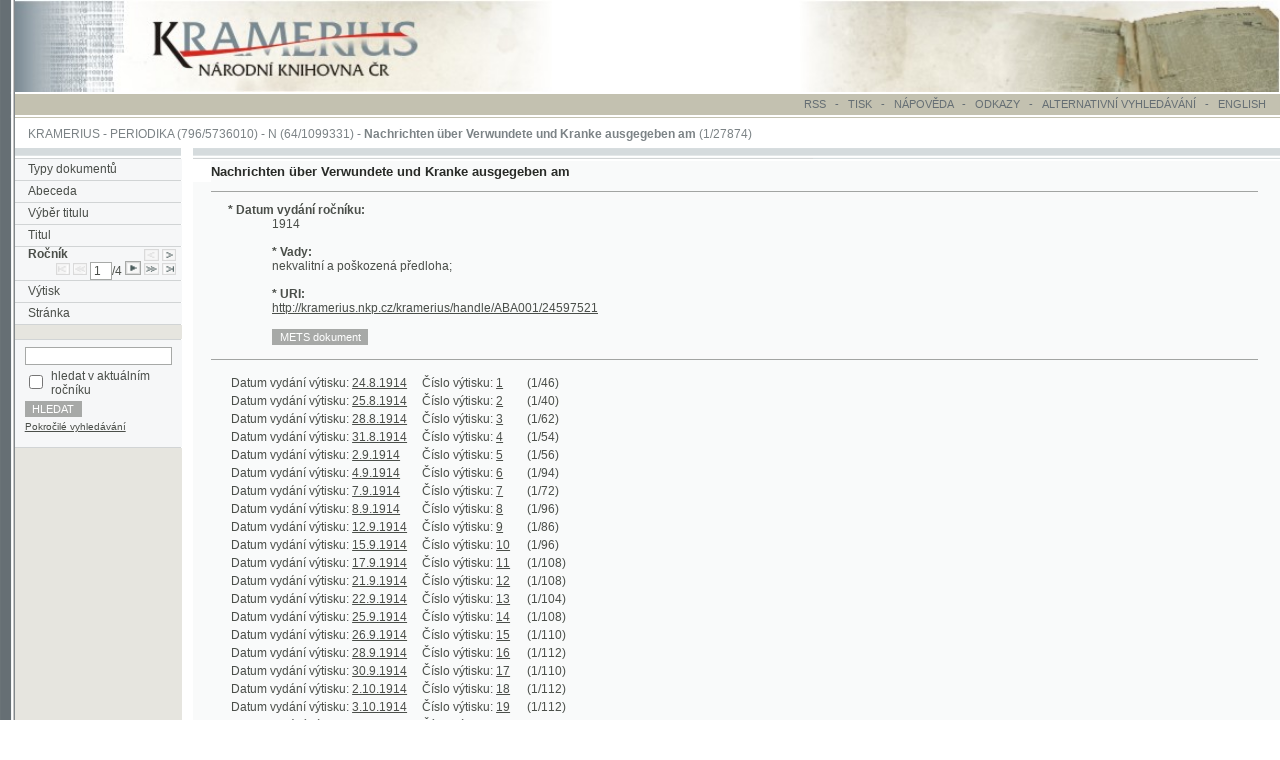

--- FILE ---
content_type: text/html; charset=UTF-8
request_url: https://kramerius.nkp.cz/kramerius/PShowVolume.do;jsessionid=DD7A9A5164988302B8D7D2F26EED6385?id=14735&it=0
body_size: 6606
content:
<!DOCTYPE HTML PUBLIC "-//W3C//DTD HTML 4.0 Transitional//EN">
<html lang="cs">
<head>
<meta http-equiv="Content-Type" content="text/html; charset=UTF-8">
<meta http-equiv="Pragma" content="no-cache">
<meta http-equiv="Cache-Control" content="no-cache">
<META NAME="description" CONTENT="Aplikace pro zpřístupnění digitalizovaných dokumentů (periodik, monografií) Národní knihovny České republiky.">
<META NAME="keywords" CONTENT="periodika, monografie, knihovna, Národní knihovna České republiky, kniha, publikace, kramerius">
<META NAME="AUTHOR" CONTENT="QBIZM, www.qbizm.cz, www.qbizm-services.cz">
<META NAME="Copyright" content="&copy;2003-2010">
<LINK REL="StyleSheet" HREF="main.css" type="text/css">
<LINK REL="StyleSheet" HREF="main_custom.css" type="text/css">


<LINK REL="StyleSheet" HREF="css/ext_ontheflypdf.css" type="text/css"><LINK REL="StyleSheet" HREF="css/ext_ontheflypdf_custom.css" type="text/css">


<LINK REL="StyleSheet" HREF="css/ext_fulltext_custom.css" type="text/css">
<SCRIPT LANGUAGE="JavaScript" TYPE="text/javascript" src="add.js"></SCRIPT>


<SCRIPT LANGUAGE="JavaScript" TYPE="text/javascript" src="javascript/ext_ontheflypdf.js"></SCRIPT>

<title>Kramerius - Ročník periodika</title>

<style>body { zoom:110%; }</style><script>
document.addEventListener('keydown', function(event) {
    if (event.key === 'ArrowRight') {
        const next = document.getElementById('nextPage');
        if (next) {
            next.click();
        }
    } else if (event.key === 'ArrowLeft') {
        const prev = document.getElementById('previousPage');
        if (prev) {
            prev.click();
        }
    }
});
</script>
<!-- Google tag (gtag.js) -->
<script async src="https://www.googletagmanager.com/gtag/js?id=G-4FDNVTXWWT"></script>
<script>
  window.dataLayer = window.dataLayer || [];
  function gtag(){dataLayer.push(arguments);}
  gtag('js', new Date());
  gtag('config', 'G-4FDNVTXWWT');
</script></head>
<body marginwidth="0" marginheight="0" leftmargin="0" topmargin="0" onload="resizeDocFrame();">
<!-- Start of header.jsp -->


<table cellpadding="0" cellspacing="0" border="0" width="100%">
  <tr>
    <td background="img/main_bg_grey.gif" height="84" width="13"><img src="img/spacer.gif" width="13" height="1" alt="" border="0"></td>
    <td class="mainHead">
		<a href="/kramerius/Welcome.do" title="System Kramerius ">
			
			
			
			<img src="img/logo_nk_portal.jpg" alt="System Kramerius " border="0">
  			
			
			

		</a></td>
    <td class="mainHead" width="100%"><img src="img/spacer.gif" width="50" height="1" alt="" border="0"></td>
    <td class="mainHead"><div align="right"><img src="img/main_book_portal.jpg" alt="" border="0"></div></td>
  </tr>
</table>
<!-- End of header.jsp -->

<table cellpadding="0" cellspacing="0" border="0" width="100%">
  <tr>
    <td background="img/main_bg_grey.gif" height="2" width="13"><img src="img/spacer.gif" width="13" height="2" alt="" border="0"></td>
    <td width="100%" class="mainHead"><img src="img/spacer.gif" width="1" height="1" alt="" border="0"></td>
  </tr>
</table>
<!-- Start of serviceMenu.jsp -->

<SCRIPT LANGUAGE="JavaScript" TYPE="text/javascript" src="menu.js"></SCRIPT>









<table cellpadding="0" cellspacing="0" border="0" width="100%">
  <tr>
    <td background="img/main_bg_grey.gif" height="19" width="13"><img src="img/spacer.gif" width="13" height="1" alt="" border="0"></td>
    <td width="1%" class="mainHeadGrey"><img src="img/spacer.gif" width="1" height="1" alt="" border="0"></td>
    <td width="99%" class="mainHeadGrey">
    <div id="serviceMenu">
    <ul>
		<li><a href="/kramerius/ShowRssOverview.do" class="mainServ">RSS</a></li>
        <li>&nbsp; - &nbsp;</li>
    	<li>
          	<a href="javascript:printIt();" class="mainServ">TISK 
          	</a>&nbsp; - &nbsp; 
        </li>
        <li>
          <a href="javascript:openhelp('/kramerius/help_cs.jsp', 'P5');" class="mainServ">NÁPOVĚDA</a>
        </li>
        <li>&nbsp; - &nbsp;</li>
        <li><a href="/kramerius/ShowLinks.do" class="mainServ">ODKAZY</a></li>
        <li>&nbsp; - &nbsp;</li>
		<li>ALTERNATIVNÍ VYHLEDÁVÁNÍ
			  
		</li>
        <li>&nbsp; - &nbsp;</li>
        <li><a href="/kramerius/PShowVolume.do;jsessionid=A3DD5D2652F6937F094A79652F599F5F?lang=en&amp;id=14735&amp;it=0" class="mainServ">ENGLISH</a>
        </li>
       </ul>
       </div>
       </td>
    <td width="7px" class="mainHeadGrey"><img src="img/spacer.gif" width="7" height="1" alt="" border="0"></td>
  </tr>
  <tr>
    <td background="img/main_bg_grey.gif" height="2" width="13"><img src="img/spacer.gif" width="13" height="2" alt="" border="0"></td>
    <td width="100%" colspan="3"><img src="img/spacer.gif" width="1" height="1" alt="" border="0"></td>
  </tr>
  <tr>
    <td background="img/main_bg_grey.gif" height="1" width="13"><img src="img/spacer.gif" width="13" height="1" alt="" border="0"></td>
    <td width="100%" class="mainHeadGrey" colspan="3"><div align="right"><img src="img/spacer.gif" width="740" height="1" alt="" border="0"></div></td>
  </tr>
</table>
<!-- End of serviceMenu.jsp -->

<table cellpadding="0" cellspacing="0" border="0" width="100%">
  <tr>
    <td background="img/main_bg_grey.gif" height="8" width="13"><img src="img/spacer.gif" width="13" height="6" alt="" border="0"></td>
    <td width="100%"><img src="img/spacer.gif" width="1" height="1" alt="" border="0"></td>
  </tr>
</table>
<!-- Start of titleBarPeriodical.jsp -->
<table cellpadding="0" cellspacing="0" border="0" width="100%">
  <tr>
    <td background="img/main_bg_grey.gif" height="6" width="13"><img src="img/spacer.gif" width="13" height="6" alt="" border="0"></td>
    <td width="11"><img src="img/spacer.gif" width="11" height="1" alt="" border="0"></td>
    <td width="100%" class="mainNav" nowrap><a href="/kramerius/Welcome.do;jsessionid=A3DD5D2652F6937F094A79652F599F5F" class="mainNav">KRAMERIUS</a> - <a href="/kramerius/PShowChars.do;jsessionid=A3DD5D2652F6937F094A79652F599F5F" class="mainNav">PERIODIKA</a> (796/5736010)  - <a href="/kramerius/PShowByChar.do;jsessionid=A3DD5D2652F6937F094A79652F599F5F?char=N" class="mainNav">N</a> (64/1099331) - <strong>Nachrichten über Verwundete und Kranke ausgegeben am</strong>  (1/27874)</td>
  </tr>
</table>
<!-- End of titleBarPeriodical.jsp -->

<table cellpadding="0" cellspacing="0" border="0" width="100%">
  <tr>
    <td background="img/main_bg_grey.gif" height="6" width="13"><img src="img/spacer.gif" width="13" height="6" alt="" border="0"></td>
    <td width="100%"><img src="img/spacer.gif" width="1" height="1" alt="" border="0"></td>
  </tr>
</table>
<table cellpadding="0" cellspacing="0" border="0" width="100%" height="82%">
  <tr>
    <td background="img/main_bg_grey.gif" height="6" width="13" valign="top"><img src="img/spacer.gif" width="13" height="6" alt="" border="0"></td>
    <td width="151" valign="top" class="leftMenu" height="100%">
<!-- Start of mainMenuPeriodical.jsp -->
<table cellpadding="0" cellspacing="0" border="0" width="100%" height="100%">
  <tr>
    <td valign="top" class="leftMenu">
      <table cellpadding="0" cellspacing="0" border="0" width="100%">
        <tr>
          <td valign="top" colspan="2"><img src="img/main_linka.gif" width="151" height="9" alt="" border="0"></td>
        </tr>
        <tr>
          <td valign="top" colspan="2"><img src="img/spacer_grey.gif" width="151" height="1" alt="" border="0"></td>
        </tr>
        <tr>
          <td width="11" class="mainLeftMenu"><img src="img/spacer.gif" width="11" height="19" alt="" border="0"></td>
          <td width="151" class="mainLeftMenu"><a href="/kramerius/Welcome.do;jsessionid=A3DD5D2652F6937F094A79652F599F5F" class="mainLeftMenu">Typy dokumentů</a></td>
        </tr>
        <tr>
          <td valign="top" colspan="2"><img src="img/spacer_grey.gif" width="151" height="1" alt="" border="0"></td>
        </tr>
        <tr>
          <td width="11" class="mainLeftMenu"><img src="img/spacer.gif" width="11" height="19" alt="" border="0"></td>
          <td width="151" class="mainLeftMenu"><a href="/kramerius/PShowChars.do;jsessionid=A3DD5D2652F6937F094A79652F599F5F" class="mainLeftMenu">Abeceda</a></td>
        </tr>
        <tr>
          <td valign="top" colspan="2"><img src="img/spacer_grey.gif" width="151" height="1" alt="" border="0"></td>
        </tr>
              
        <tr>
          <td width="11" class="mainLeftMenu"><img src="img/spacer.gif" width="11" height="19" alt="" border="0"></td>
          <td width="151" class="mainLeftMenu"><a href="/kramerius/PShowByChar.do;jsessionid=A3DD5D2652F6937F094A79652F599F5F?char=N" class="mainLeftMenu">Výběr titulu</a></td>
        </tr>
        <tr>
          <td valign="top" colspan="2"><img src="img/spacer_grey.gif" width="151" height="1" alt="" border="0"></td>
        </tr>


        <tr>
          <td width="11" class="mainLeftMenu"><img src="img/spacer.gif" width="11" height="19" alt="" border="0"></td>
          <td width="151" class="mainLeftMenu">
            <a href="/kramerius/PShowPeriodical.do;jsessionid=A3DD5D2652F6937F094A79652F599F5F?id=23828&it=0" class="mainLeftMenu">Titul</a>
          </td>
        </tr>
        <tr>
          <td valign="top" colspan="2"><img src="img/spacer_grey.gif" width="151" height="1" alt="" border="0"></td>
        </tr>

        <tr>
          <td width="11" class="mainLeftMenu"><img src="img/spacer.gif" width="11" height="19" alt="" border="0"></td>
          <td width="151" class="mainLeftMenu">
          

          <table cellpadding="0" cellspacing="0" border="0" width="100%">
            <tr>
              <td class="mainLeftMenu">
                <strong>Ročník</strong>
              </td>
              <td class="mainLeftMenu">
<div align="right">&nbsp;&nbsp;<img src="img/ico_tab_arrow_previous_dis.gif" width="13" height="11" alt="Předchozí ročník" border="0" align="absmiddle">&nbsp;<a href="/kramerius/PShowVolume.do;jsessionid=A3DD5D2652F6937F094A79652F599F5F?id=14736&it=0" title="Další ročník"><img src="img/ico_tab_arrow_next.gif" width="13" height="11" alt="Další ročník" border="0" align="absmiddle"></a>&nbsp;&nbsp;</div>
              </td>
            </tr>
            <tr>
            <form action="PShowVolume.do" onsubmit="return checkPagerIndex(this.p_ind.value, 4, 1, 'Zadané pořadové číslo není platné!');">
              <td class="mainLeftMenu" colspan="2">
<div align="right"><img src="img/ico_tab_arrow_first_dis.gif" width="13" height="11" alt="První ročník" border="0">&nbsp;<img src="img/ico_tab_arrow_fast_previous_dis.gif" width="13" height="11" alt="O 5 ročníků zpět" border="0">&nbsp;<input type="hidden" name="id" value="14735"><input type="hidden" name="it" value="0"><input type="text" size="1" name="p_ind" value="1">/4&nbsp;<input type="image" src="img/ico_tab_submit.gif" width="13" height="11" alt="Přejít na ročník zadaného pořadového čísla" title="Přejít na ročník zadaného pořadového čísla" border="0">&nbsp;<a href="/kramerius/PShowVolume.do;jsessionid=A3DD5D2652F6937F094A79652F599F5F?id=14738&it=0" title="O 5 ročníků vpřed"><img src="img/ico_tab_arrow_fast_next.gif" width="13" height="11" alt="O 5 ročníků vpřed" border="0"></a>&nbsp;<a href="/kramerius/PShowVolume.do;jsessionid=A3DD5D2652F6937F094A79652F599F5F?id=14738&it=0" title="Poslední ročník"><img src="img/ico_tab_arrow_last.gif" width="13" height="11" alt="Poslední ročník" border="0"></a>&nbsp;&nbsp;</div>
              </td>
            </form>
            </tr>
          </table>

          </td>
        </tr>
        <tr>
          <td valign="top" colspan="2"><img src="img/spacer_grey.gif" width="151" height="1" alt="" border="0"></td>
        </tr>
              

        <tr>
          <td width="11" class="mainLeftMenu"><img src="img/spacer.gif" width="11" height="19" alt="" border="0"></td>
          <td width="151" class="mainLeftMenu">
            <a href="/kramerius/PShowIssue.do;jsessionid=A3DD5D2652F6937F094A79652F599F5F?id=1042891&it=0" class="mainLeftMenu">Výtisk</a>

            </td>
          </tr>
          <tr>
            <td valign="top" colspan="2"><img src="img/spacer_grey.gif" width="151" height="1" alt="" border="0"></td>
          </tr>
              


          <tr>
            <td width="11" class="mainLeftMenu"><img src="img/spacer.gif" width="11" height="19" alt="" border="0"></td>
            <td width="151" class="mainLeftMenu">
            <a href="/kramerius/PShowPage.do;jsessionid=A3DD5D2652F6937F094A79652F599F5F?id=9789810&it=0" class="mainLeftMenu">Stránka</a>
			
          </td>
        </tr>
        <tr>
          <td valign="top" colspan="2"><img src="img/spacer_grey.gif" width="151" height="1" alt="" border="0"></td>
        </tr>



    








  <tr>
    <td colspan="2" class="leftMenu">&nbsp;</td>
  </tr>
  <tr>
    <td colspan="2" valign="top"><img src="img/spacer_grey.gif" alt="" border="0" width="151" height="1"></td>
  </tr>
  <tr>
    <td class="mainLeftMenu" colspan="2" style="padding: 4px 6px 0px 6px;">
      
        
      
<!-- Start of tile small_search_snippet.jsp -->




<form name="searchForm" method="GET" action="/kramerius/Search.do;jsessionid=A3DD5D2652F6937F094A79652F599F5F">
  <input type="hidden" name="documentType" value="periodical">
  
  
        
    
      
      
          <input type="hidden" name="perVolumeId" value="14735">
      
      
      
    
  
  
  <table class="smallSearch">
    <tr>
      <td colspan="2"> <input type="text" name="text" size="18" value="" class="text"></td>
    </tr>
    
	<tr>
      <td><input type="checkbox" name="selectedPart" value="on"></td>
      <td>hledat v aktuálním ročníku</td>
    </tr>
    
    <tr>
      <td colspan="2"><input type="submit" value="HLEDAT" class="submit"></td>
    </tr>
    <tr>
      <td colspan="2" class="advancedSearch">
        <a href='/kramerius/ShowAdvancedSearch.do;jsessionid=A3DD5D2652F6937F094A79652F599F5F?searchType=periodical'>Pokročilé vyhledávání</a>
      </td>
    </tr>
  </table>
</form>
<!-- End of tile small_search_snippet.jsp -->
    </td>
  </tr>
  <tr>
    <td colspan="2" valign="top"><img src="img/spacer_grey.gif" alt="" border="0" width="151" height="1"></td>
  </tr>


<!-- Start of adminMenu.jsp -->

<!-- End of adminMenu.jsp -->

      </table>
    </td>
  </tr>
  <tr>
    <td width="99%" valign="bottom" class="leftMenu"><!-- Start of tiraz.jsp -->
<br>
<div align="center" id="tiraz">
  &copy;2003-2010<br>
  <a class="tiraz" href="javascript:openhelp('/kramerius/ShowVersion.do;jsessionid=A3DD5D2652F6937F094A79652F599F5F');">Developed</a>
  under GNU GPL by 
  <a href="http://www.qbizm-technologies.cz">Qbizm</a>, <a href="http://www.nkp.cz">NKČR</a> and <a href="http://www.lib.cas.cz/cs">KNAV</a><br><br>
</div>
<!-- End of tiraz.jsp --></td>
  </tr>
</table>
<!-- End of mainMenuPeriodical.jsp -->
    </td>    
    <td width="10" valign="top" height="1"><img src="img/spacer.gif" width="10" height="1" alt="" border="0"></td>
    <td width="100%" valign="top" height="100%" class="textpole">
<!-- Start of body_P5.jsp -->
<SCRIPT LANGUAGE="JavaScript">  
<!--
  function invertSelection() {
    var items = this.document.issuesForm.elements;
    for (i=0; i<items.length; i++) {
      if (items[i].type == "checkbox") {
        if (items[i].checked)
          items[i].checked = false;
        else
          items[i].checked = true;
      }
    }
  }
//-->
</SCRIPT>
<div id="tisk">
<table cellpadding="0" cellspacing="0" border="0" width="100%">
  <tr>
    <td width="100%" height="9" valign="top" background="img/main_linka.gif" colspan="3"><img src="img/spacer.gif" width="564" height="9" alt="" border="0"></td>
  </tr>
  <tr>
    <td width="100%" height="1" valign="top" background="img/main_linka.gif" colspan="3"><img src="img/spacer_grey.gif" width="564" height="1" alt="" border="0"></td>
  </tr>
  <tr>
    <td width="100%" colspan="3"><img src="img/spacer.gif" width="1" height="2" alt="" border="0"></td>
  </tr>
  <tr>
    <td width="11" valign="top"><img src="img/spacer.gif" width="11" height="19" alt="" border="0"></td>
    <td width="100%" class="textpoleNadpis">
      Nachrichten über Verwundete und Kranke ausgegeben am
    </td>
    <td width="11" valign="top" class="textpole"><img src="img/spacer.gif" width="11" height="1" alt="" border="0"></td>
  </tr>
  <tr>
    <td width="100%" height="8" colspan="3" class="textpole"><img src="img/spacer.gif" width="1" height="8" alt="" border="0"></td>
  </tr>
  <tr>
    <td width="11" class="textpole"><img src="img/spacer.gif" width="11" height="1" alt="" border="0"></td>
    <td width="100%" background="img/spacer_darkgrey.gif"><img src="img/spacer.gif" width="1" height="1" alt="" border="0"></td>
    <td width="11" class="textpole"><img src="img/spacer.gif" width="11" height="1" alt="" border="0"></td>
  </tr>
        
  <tr>
    <td class="textpole" colspan="3">
    <table cellpadding="0" cellspacing="0" border="0">
      <tr>
        <td width="31" class="textpole" colspan="3"><img src="img/spacer.gif" width="31" height="10" alt="" border="0"></td>
      </tr>
      <tr>
        <td width="31" class="textpole"><img src="img/spacer.gif" width="31" height="1" alt="" border="0"></td>
        <td class="textpole">
<strong>* Datum vydání ročníku:</strong>
<dd>1914
<br><br>


<strong>* Vady:</strong>
<dd><table border="0" cellspacing="0" cellpadding="0"><tr><td class="textpole">nekvalitní a poškozená předloha;</td></tr></table>
<br>

<!-- Start of body_P_CBDPinclude.jsp -->

















<!-- End of body_P_CBDPinclude.jsp -->
  	  
		<strong>* URI:</strong>
		<dd><a href="/kramerius/handle/ABA001/24597521" title="URI">http://kramerius.nkp.cz/kramerius/handle/ABA001/24597521</a>
		<br><br>
  	        
		
		    <input value="METS dokument" class="submit" onclick="document.location.href='/kramerius/mets/ABA001/24597521;jsessionid=A3DD5D2652F6937F094A79652F599F5F'" type="button"><br><br>
		
        </td>
        <td width="31" class="textpole"><img src="img/spacer.gif" width="31" height="1" alt="" border="0"></td>
      </tr>
    </table>
    </td>
  </tr>
  <tr>
    <td width="11" class="textpole"><img src="img/spacer.gif" width="11" height="1" alt="" border="0"></td>
    <td width="100%" background="img/spacer_darkgrey.gif"><img src="img/spacer.gif" width="1" height="1" alt="" border="0"></td>
    <td width="11" class="textpole"><img src="img/spacer.gif" width="11" height="1" alt="" border="0"></td>
  </tr>
  <tr>
    <td class="textpole" colspan="3">
    <table cellpadding="0" cellspacing="0" border="0">
      <tr>
        <td width="31" class="textpole" colspan="3"><img src="img/spacer.gif" width="31" height="10" alt="" border="0"></td>
      </tr>
<form name="issuesForm" action="APDeleteIssue.do">                        
<input type="hidden" name="it" value="0">
      <tr>
        <td width="31" class="textpole"><img src="img/spacer.gif" width="31" height="1" alt="" border="0"></td>
        <td class="textpole">
<table border="0" cellpadding='1' cellspacing='1'>

<tr>
  
  
</tr>

</table>
<table border="0">


  <tr><td class="textpole">Datum vydání výtisku: <a href="/kramerius/PShowIssue.do;jsessionid=A3DD5D2652F6937F094A79652F599F5F?it=0&id=1042891">24.8.1914</a></td><td class="textpole">&nbsp;Číslo výtisku: <a href="/kramerius/PShowIssue.do;jsessionid=A3DD5D2652F6937F094A79652F599F5F?it=0&id=1042891">1</a></td>
  <td class="textpole"></td>
  <td class="textpole">(1/46)</td></tr>


  <tr><td class="textpole">Datum vydání výtisku: <a href="/kramerius/PShowIssue.do;jsessionid=A3DD5D2652F6937F094A79652F599F5F?it=0&id=1042892">25.8.1914</a></td><td class="textpole">&nbsp;Číslo výtisku: <a href="/kramerius/PShowIssue.do;jsessionid=A3DD5D2652F6937F094A79652F599F5F?it=0&id=1042892">2</a></td>
  <td class="textpole"></td>
  <td class="textpole">(1/40)</td></tr>


  <tr><td class="textpole">Datum vydání výtisku: <a href="/kramerius/PShowIssue.do;jsessionid=A3DD5D2652F6937F094A79652F599F5F?it=0&id=1042893">28.8.1914</a></td><td class="textpole">&nbsp;Číslo výtisku: <a href="/kramerius/PShowIssue.do;jsessionid=A3DD5D2652F6937F094A79652F599F5F?it=0&id=1042893">3</a></td>
  <td class="textpole"></td>
  <td class="textpole">(1/62)</td></tr>


  <tr><td class="textpole">Datum vydání výtisku: <a href="/kramerius/PShowIssue.do;jsessionid=A3DD5D2652F6937F094A79652F599F5F?it=0&id=1042894">31.8.1914</a></td><td class="textpole">&nbsp;Číslo výtisku: <a href="/kramerius/PShowIssue.do;jsessionid=A3DD5D2652F6937F094A79652F599F5F?it=0&id=1042894">4</a></td>
  <td class="textpole"></td>
  <td class="textpole">(1/54)</td></tr>


  <tr><td class="textpole">Datum vydání výtisku: <a href="/kramerius/PShowIssue.do;jsessionid=A3DD5D2652F6937F094A79652F599F5F?it=0&id=1042895">2.9.1914</a></td><td class="textpole">&nbsp;Číslo výtisku: <a href="/kramerius/PShowIssue.do;jsessionid=A3DD5D2652F6937F094A79652F599F5F?it=0&id=1042895">5</a></td>
  <td class="textpole"></td>
  <td class="textpole">(1/56)</td></tr>


  <tr><td class="textpole">Datum vydání výtisku: <a href="/kramerius/PShowIssue.do;jsessionid=A3DD5D2652F6937F094A79652F599F5F?it=0&id=1042896">4.9.1914</a></td><td class="textpole">&nbsp;Číslo výtisku: <a href="/kramerius/PShowIssue.do;jsessionid=A3DD5D2652F6937F094A79652F599F5F?it=0&id=1042896">6</a></td>
  <td class="textpole"></td>
  <td class="textpole">(1/94)</td></tr>


  <tr><td class="textpole">Datum vydání výtisku: <a href="/kramerius/PShowIssue.do;jsessionid=A3DD5D2652F6937F094A79652F599F5F?it=0&id=1042897">7.9.1914</a></td><td class="textpole">&nbsp;Číslo výtisku: <a href="/kramerius/PShowIssue.do;jsessionid=A3DD5D2652F6937F094A79652F599F5F?it=0&id=1042897">7</a></td>
  <td class="textpole"></td>
  <td class="textpole">(1/72)</td></tr>


  <tr><td class="textpole">Datum vydání výtisku: <a href="/kramerius/PShowIssue.do;jsessionid=A3DD5D2652F6937F094A79652F599F5F?it=0&id=1042898">8.9.1914</a></td><td class="textpole">&nbsp;Číslo výtisku: <a href="/kramerius/PShowIssue.do;jsessionid=A3DD5D2652F6937F094A79652F599F5F?it=0&id=1042898">8</a></td>
  <td class="textpole"></td>
  <td class="textpole">(1/96)</td></tr>


  <tr><td class="textpole">Datum vydání výtisku: <a href="/kramerius/PShowIssue.do;jsessionid=A3DD5D2652F6937F094A79652F599F5F?it=0&id=1042899">12.9.1914</a></td><td class="textpole">&nbsp;Číslo výtisku: <a href="/kramerius/PShowIssue.do;jsessionid=A3DD5D2652F6937F094A79652F599F5F?it=0&id=1042899">9</a></td>
  <td class="textpole"></td>
  <td class="textpole">(1/86)</td></tr>


  <tr><td class="textpole">Datum vydání výtisku: <a href="/kramerius/PShowIssue.do;jsessionid=A3DD5D2652F6937F094A79652F599F5F?it=0&id=1042900">15.9.1914</a></td><td class="textpole">&nbsp;Číslo výtisku: <a href="/kramerius/PShowIssue.do;jsessionid=A3DD5D2652F6937F094A79652F599F5F?it=0&id=1042900">10</a></td>
  <td class="textpole"></td>
  <td class="textpole">(1/96)</td></tr>


  <tr><td class="textpole">Datum vydání výtisku: <a href="/kramerius/PShowIssue.do;jsessionid=A3DD5D2652F6937F094A79652F599F5F?it=0&id=1042901">17.9.1914</a></td><td class="textpole">&nbsp;Číslo výtisku: <a href="/kramerius/PShowIssue.do;jsessionid=A3DD5D2652F6937F094A79652F599F5F?it=0&id=1042901">11</a></td>
  <td class="textpole"></td>
  <td class="textpole">(1/108)</td></tr>


  <tr><td class="textpole">Datum vydání výtisku: <a href="/kramerius/PShowIssue.do;jsessionid=A3DD5D2652F6937F094A79652F599F5F?it=0&id=1042902">21.9.1914</a></td><td class="textpole">&nbsp;Číslo výtisku: <a href="/kramerius/PShowIssue.do;jsessionid=A3DD5D2652F6937F094A79652F599F5F?it=0&id=1042902">12</a></td>
  <td class="textpole"></td>
  <td class="textpole">(1/108)</td></tr>


  <tr><td class="textpole">Datum vydání výtisku: <a href="/kramerius/PShowIssue.do;jsessionid=A3DD5D2652F6937F094A79652F599F5F?it=0&id=1042903">22.9.1914</a></td><td class="textpole">&nbsp;Číslo výtisku: <a href="/kramerius/PShowIssue.do;jsessionid=A3DD5D2652F6937F094A79652F599F5F?it=0&id=1042903">13</a></td>
  <td class="textpole"></td>
  <td class="textpole">(1/104)</td></tr>


  <tr><td class="textpole">Datum vydání výtisku: <a href="/kramerius/PShowIssue.do;jsessionid=A3DD5D2652F6937F094A79652F599F5F?it=0&id=1042904">25.9.1914</a></td><td class="textpole">&nbsp;Číslo výtisku: <a href="/kramerius/PShowIssue.do;jsessionid=A3DD5D2652F6937F094A79652F599F5F?it=0&id=1042904">14</a></td>
  <td class="textpole"></td>
  <td class="textpole">(1/108)</td></tr>


  <tr><td class="textpole">Datum vydání výtisku: <a href="/kramerius/PShowIssue.do;jsessionid=A3DD5D2652F6937F094A79652F599F5F?it=0&id=1042905">26.9.1914</a></td><td class="textpole">&nbsp;Číslo výtisku: <a href="/kramerius/PShowIssue.do;jsessionid=A3DD5D2652F6937F094A79652F599F5F?it=0&id=1042905">15</a></td>
  <td class="textpole"></td>
  <td class="textpole">(1/110)</td></tr>


  <tr><td class="textpole">Datum vydání výtisku: <a href="/kramerius/PShowIssue.do;jsessionid=A3DD5D2652F6937F094A79652F599F5F?it=0&id=1042906">28.9.1914</a></td><td class="textpole">&nbsp;Číslo výtisku: <a href="/kramerius/PShowIssue.do;jsessionid=A3DD5D2652F6937F094A79652F599F5F?it=0&id=1042906">16</a></td>
  <td class="textpole"></td>
  <td class="textpole">(1/112)</td></tr>


  <tr><td class="textpole">Datum vydání výtisku: <a href="/kramerius/PShowIssue.do;jsessionid=A3DD5D2652F6937F094A79652F599F5F?it=0&id=1042907">30.9.1914</a></td><td class="textpole">&nbsp;Číslo výtisku: <a href="/kramerius/PShowIssue.do;jsessionid=A3DD5D2652F6937F094A79652F599F5F?it=0&id=1042907">17</a></td>
  <td class="textpole"></td>
  <td class="textpole">(1/110)</td></tr>


  <tr><td class="textpole">Datum vydání výtisku: <a href="/kramerius/PShowIssue.do;jsessionid=A3DD5D2652F6937F094A79652F599F5F?it=0&id=1042908">2.10.1914</a></td><td class="textpole">&nbsp;Číslo výtisku: <a href="/kramerius/PShowIssue.do;jsessionid=A3DD5D2652F6937F094A79652F599F5F?it=0&id=1042908">18</a></td>
  <td class="textpole"></td>
  <td class="textpole">(1/112)</td></tr>


  <tr><td class="textpole">Datum vydání výtisku: <a href="/kramerius/PShowIssue.do;jsessionid=A3DD5D2652F6937F094A79652F599F5F?it=0&id=1042909">3.10.1914</a></td><td class="textpole">&nbsp;Číslo výtisku: <a href="/kramerius/PShowIssue.do;jsessionid=A3DD5D2652F6937F094A79652F599F5F?it=0&id=1042909">19</a></td>
  <td class="textpole"></td>
  <td class="textpole">(1/112)</td></tr>


  <tr><td class="textpole">Datum vydání výtisku: <a href="/kramerius/PShowIssue.do;jsessionid=A3DD5D2652F6937F094A79652F599F5F?it=0&id=1042910">6.10.1914</a></td><td class="textpole">&nbsp;Číslo výtisku: <a href="/kramerius/PShowIssue.do;jsessionid=A3DD5D2652F6937F094A79652F599F5F?it=0&id=1042910">20</a></td>
  <td class="textpole"></td>
  <td class="textpole">(1/94)</td></tr>


  <tr><td class="textpole">Datum vydání výtisku: <a href="/kramerius/PShowIssue.do;jsessionid=A3DD5D2652F6937F094A79652F599F5F?it=0&id=1042911">7.10.1914</a></td><td class="textpole">&nbsp;Číslo výtisku: <a href="/kramerius/PShowIssue.do;jsessionid=A3DD5D2652F6937F094A79652F599F5F?it=0&id=1042911">21</a></td>
  <td class="textpole"></td>
  <td class="textpole">(1/38)</td></tr>


  <tr><td class="textpole">Datum vydání výtisku: <a href="/kramerius/PShowIssue.do;jsessionid=A3DD5D2652F6937F094A79652F599F5F?it=0&id=1042912">9.10.1914</a></td><td class="textpole">&nbsp;Číslo výtisku: <a href="/kramerius/PShowIssue.do;jsessionid=A3DD5D2652F6937F094A79652F599F5F?it=0&id=1042912">22</a></td>
  <td class="textpole"></td>
  <td class="textpole">(1/40)</td></tr>


  <tr><td class="textpole">Datum vydání výtisku: <a href="/kramerius/PShowIssue.do;jsessionid=A3DD5D2652F6937F094A79652F599F5F?it=0&id=1042913">10.10.1914</a></td><td class="textpole">&nbsp;Číslo výtisku: <a href="/kramerius/PShowIssue.do;jsessionid=A3DD5D2652F6937F094A79652F599F5F?it=0&id=1042913">23</a></td>
  <td class="textpole"></td>
  <td class="textpole">(1/38)</td></tr>


  <tr><td class="textpole">Datum vydání výtisku: <a href="/kramerius/PShowIssue.do;jsessionid=A3DD5D2652F6937F094A79652F599F5F?it=0&id=1042914">11.10.1914</a></td><td class="textpole">&nbsp;Číslo výtisku: <a href="/kramerius/PShowIssue.do;jsessionid=A3DD5D2652F6937F094A79652F599F5F?it=0&id=1042914">24</a></td>
  <td class="textpole"></td>
  <td class="textpole">(1/40)</td></tr>


  <tr><td class="textpole">Datum vydání výtisku: <a href="/kramerius/PShowIssue.do;jsessionid=A3DD5D2652F6937F094A79652F599F5F?it=0&id=1042915">12.10.1914</a></td><td class="textpole">&nbsp;Číslo výtisku: <a href="/kramerius/PShowIssue.do;jsessionid=A3DD5D2652F6937F094A79652F599F5F?it=0&id=1042915">25</a></td>
  <td class="textpole"></td>
  <td class="textpole">(1/40)</td></tr>


  <tr><td class="textpole">Datum vydání výtisku: <a href="/kramerius/PShowIssue.do;jsessionid=A3DD5D2652F6937F094A79652F599F5F?it=0&id=1042916">13.10.1914</a></td><td class="textpole">&nbsp;Číslo výtisku: <a href="/kramerius/PShowIssue.do;jsessionid=A3DD5D2652F6937F094A79652F599F5F?it=0&id=1042916">26</a></td>
  <td class="textpole"></td>
  <td class="textpole">(1/54)</td></tr>


  <tr><td class="textpole">Datum vydání výtisku: <a href="/kramerius/PShowIssue.do;jsessionid=A3DD5D2652F6937F094A79652F599F5F?it=0&id=1042917">14.10.1914</a></td><td class="textpole">&nbsp;Číslo výtisku: <a href="/kramerius/PShowIssue.do;jsessionid=A3DD5D2652F6937F094A79652F599F5F?it=0&id=1042917">27</a></td>
  <td class="textpole"></td>
  <td class="textpole">(1/44)</td></tr>


  <tr><td class="textpole">Datum vydání výtisku: <a href="/kramerius/PShowIssue.do;jsessionid=A3DD5D2652F6937F094A79652F599F5F?it=0&id=1042918">15.10.1914</a></td><td class="textpole">&nbsp;Číslo výtisku: <a href="/kramerius/PShowIssue.do;jsessionid=A3DD5D2652F6937F094A79652F599F5F?it=0&id=1042918">28</a></td>
  <td class="textpole"></td>
  <td class="textpole">(1/44)</td></tr>


  <tr><td class="textpole">Datum vydání výtisku: <a href="/kramerius/PShowIssue.do;jsessionid=A3DD5D2652F6937F094A79652F599F5F?it=0&id=1042919">16.10.1914</a></td><td class="textpole">&nbsp;Číslo výtisku: <a href="/kramerius/PShowIssue.do;jsessionid=A3DD5D2652F6937F094A79652F599F5F?it=0&id=1042919">29</a></td>
  <td class="textpole"></td>
  <td class="textpole">(1/46)</td></tr>


  <tr><td class="textpole">Datum vydání výtisku: <a href="/kramerius/PShowIssue.do;jsessionid=A3DD5D2652F6937F094A79652F599F5F?it=0&id=1042920">17.10.1914</a></td><td class="textpole">&nbsp;Číslo výtisku: <a href="/kramerius/PShowIssue.do;jsessionid=A3DD5D2652F6937F094A79652F599F5F?it=0&id=1042920">30</a></td>
  <td class="textpole"></td>
  <td class="textpole">(1/42)</td></tr>


  <tr><td class="textpole">Datum vydání výtisku: <a href="/kramerius/PShowIssue.do;jsessionid=A3DD5D2652F6937F094A79652F599F5F?it=0&id=1042921">18.10.1914</a></td><td class="textpole">&nbsp;Číslo výtisku: <a href="/kramerius/PShowIssue.do;jsessionid=A3DD5D2652F6937F094A79652F599F5F?it=0&id=1042921">31</a></td>
  <td class="textpole"></td>
  <td class="textpole">(1/40)</td></tr>


  <tr><td class="textpole">Datum vydání výtisku: <a href="/kramerius/PShowIssue.do;jsessionid=A3DD5D2652F6937F094A79652F599F5F?it=0&id=1042922">19.10.1914</a></td><td class="textpole">&nbsp;Číslo výtisku: <a href="/kramerius/PShowIssue.do;jsessionid=A3DD5D2652F6937F094A79652F599F5F?it=0&id=1042922">32</a></td>
  <td class="textpole"></td>
  <td class="textpole">(1/36)</td></tr>


  <tr><td class="textpole">Datum vydání výtisku: <a href="/kramerius/PShowIssue.do;jsessionid=A3DD5D2652F6937F094A79652F599F5F?it=0&id=1042923">20.10.1914</a></td><td class="textpole">&nbsp;Číslo výtisku: <a href="/kramerius/PShowIssue.do;jsessionid=A3DD5D2652F6937F094A79652F599F5F?it=0&id=1042923">33</a></td>
  <td class="textpole"></td>
  <td class="textpole">(1/40)</td></tr>


  <tr><td class="textpole">Datum vydání výtisku: <a href="/kramerius/PShowIssue.do;jsessionid=A3DD5D2652F6937F094A79652F599F5F?it=0&id=1042924">20.10.1914</a></td><td class="textpole">&nbsp;Číslo výtisku: <a href="/kramerius/PShowIssue.do;jsessionid=A3DD5D2652F6937F094A79652F599F5F?it=0&id=1042924">34</a></td>
  <td class="textpole"></td>
  <td class="textpole">(1/40)</td></tr>


  <tr><td class="textpole">Datum vydání výtisku: <a href="/kramerius/PShowIssue.do;jsessionid=A3DD5D2652F6937F094A79652F599F5F?it=0&id=1042925">21.10.1914</a></td><td class="textpole">&nbsp;Číslo výtisku: <a href="/kramerius/PShowIssue.do;jsessionid=A3DD5D2652F6937F094A79652F599F5F?it=0&id=1042925">35</a></td>
  <td class="textpole"></td>
  <td class="textpole">(1/42)</td></tr>


  <tr><td class="textpole">Datum vydání výtisku: <a href="/kramerius/PShowIssue.do;jsessionid=A3DD5D2652F6937F094A79652F599F5F?it=0&id=1042926">22.10.1914</a></td><td class="textpole">&nbsp;Číslo výtisku: <a href="/kramerius/PShowIssue.do;jsessionid=A3DD5D2652F6937F094A79652F599F5F?it=0&id=1042926">36</a></td>
  <td class="textpole"></td>
  <td class="textpole">(1/38)</td></tr>


  <tr><td class="textpole">Datum vydání výtisku: <a href="/kramerius/PShowIssue.do;jsessionid=A3DD5D2652F6937F094A79652F599F5F?it=0&id=1042927">22.10.1914</a></td><td class="textpole">&nbsp;Číslo výtisku: <a href="/kramerius/PShowIssue.do;jsessionid=A3DD5D2652F6937F094A79652F599F5F?it=0&id=1042927">37</a></td>
  <td class="textpole"></td>
  <td class="textpole">(1/38)</td></tr>


  <tr><td class="textpole">Datum vydání výtisku: <a href="/kramerius/PShowIssue.do;jsessionid=A3DD5D2652F6937F094A79652F599F5F?it=0&id=1042928">23.10.1914</a></td><td class="textpole">&nbsp;Číslo výtisku: <a href="/kramerius/PShowIssue.do;jsessionid=A3DD5D2652F6937F094A79652F599F5F?it=0&id=1042928">38</a></td>
  <td class="textpole"></td>
  <td class="textpole">(1/40)</td></tr>


  <tr><td class="textpole">Datum vydání výtisku: <a href="/kramerius/PShowIssue.do;jsessionid=A3DD5D2652F6937F094A79652F599F5F?it=0&id=1042929">23.10.1914</a></td><td class="textpole">&nbsp;Číslo výtisku: <a href="/kramerius/PShowIssue.do;jsessionid=A3DD5D2652F6937F094A79652F599F5F?it=0&id=1042929">39</a></td>
  <td class="textpole"></td>
  <td class="textpole">(1/40)</td></tr>


  <tr><td class="textpole">Datum vydání výtisku: <a href="/kramerius/PShowIssue.do;jsessionid=A3DD5D2652F6937F094A79652F599F5F?it=0&id=1042930">24.10.1914</a></td><td class="textpole">&nbsp;Číslo výtisku: <a href="/kramerius/PShowIssue.do;jsessionid=A3DD5D2652F6937F094A79652F599F5F?it=0&id=1042930">40</a></td>
  <td class="textpole"></td>
  <td class="textpole">(1/40)</td></tr>


  <tr><td class="textpole">Datum vydání výtisku: <a href="/kramerius/PShowIssue.do;jsessionid=A3DD5D2652F6937F094A79652F599F5F?it=0&id=1042931">24.10.1914</a></td><td class="textpole">&nbsp;Číslo výtisku: <a href="/kramerius/PShowIssue.do;jsessionid=A3DD5D2652F6937F094A79652F599F5F?it=0&id=1042931">41</a></td>
  <td class="textpole"></td>
  <td class="textpole">(1/42)</td></tr>


  <tr><td class="textpole">Datum vydání výtisku: <a href="/kramerius/PShowIssue.do;jsessionid=A3DD5D2652F6937F094A79652F599F5F?it=0&id=1042932">25.10.1914</a></td><td class="textpole">&nbsp;Číslo výtisku: <a href="/kramerius/PShowIssue.do;jsessionid=A3DD5D2652F6937F094A79652F599F5F?it=0&id=1042932">42</a></td>
  <td class="textpole"></td>
  <td class="textpole">(1/42)</td></tr>


  <tr><td class="textpole">Datum vydání výtisku: <a href="/kramerius/PShowIssue.do;jsessionid=A3DD5D2652F6937F094A79652F599F5F?it=0&id=1042933">25.10.1914</a></td><td class="textpole">&nbsp;Číslo výtisku: <a href="/kramerius/PShowIssue.do;jsessionid=A3DD5D2652F6937F094A79652F599F5F?it=0&id=1042933">43</a></td>
  <td class="textpole"></td>
  <td class="textpole">(1/42)</td></tr>


  <tr><td class="textpole">Datum vydání výtisku: <a href="/kramerius/PShowIssue.do;jsessionid=A3DD5D2652F6937F094A79652F599F5F?it=0&id=1042934">26.10.1914</a></td><td class="textpole">&nbsp;Číslo výtisku: <a href="/kramerius/PShowIssue.do;jsessionid=A3DD5D2652F6937F094A79652F599F5F?it=0&id=1042934">44</a></td>
  <td class="textpole"></td>
  <td class="textpole">(1/38)</td></tr>


  <tr><td class="textpole">Datum vydání výtisku: <a href="/kramerius/PShowIssue.do;jsessionid=A3DD5D2652F6937F094A79652F599F5F?it=0&id=1042935">26.10.1914</a></td><td class="textpole">&nbsp;Číslo výtisku: <a href="/kramerius/PShowIssue.do;jsessionid=A3DD5D2652F6937F094A79652F599F5F?it=0&id=1042935">45</a></td>
  <td class="textpole"></td>
  <td class="textpole">(1/40)</td></tr>


  <tr><td class="textpole">Datum vydání výtisku: <a href="/kramerius/PShowIssue.do;jsessionid=A3DD5D2652F6937F094A79652F599F5F?it=0&id=1042936">27.10.1914</a></td><td class="textpole">&nbsp;Číslo výtisku: <a href="/kramerius/PShowIssue.do;jsessionid=A3DD5D2652F6937F094A79652F599F5F?it=0&id=1042936">46</a></td>
  <td class="textpole"></td>
  <td class="textpole">(1/38)</td></tr>


  <tr><td class="textpole">Datum vydání výtisku: <a href="/kramerius/PShowIssue.do;jsessionid=A3DD5D2652F6937F094A79652F599F5F?it=0&id=1042937">27.10.1914</a></td><td class="textpole">&nbsp;Číslo výtisku: <a href="/kramerius/PShowIssue.do;jsessionid=A3DD5D2652F6937F094A79652F599F5F?it=0&id=1042937">47</a></td>
  <td class="textpole"></td>
  <td class="textpole">(1/40)</td></tr>


  <tr><td class="textpole">Datum vydání výtisku: <a href="/kramerius/PShowIssue.do;jsessionid=A3DD5D2652F6937F094A79652F599F5F?it=0&id=1042938">28.10.1914</a></td><td class="textpole">&nbsp;Číslo výtisku: <a href="/kramerius/PShowIssue.do;jsessionid=A3DD5D2652F6937F094A79652F599F5F?it=0&id=1042938">48</a></td>
  <td class="textpole"></td>
  <td class="textpole">(1/42)</td></tr>


  <tr><td class="textpole">Datum vydání výtisku: <a href="/kramerius/PShowIssue.do;jsessionid=A3DD5D2652F6937F094A79652F599F5F?it=0&id=1042939">28.10.1914</a></td><td class="textpole">&nbsp;Číslo výtisku: <a href="/kramerius/PShowIssue.do;jsessionid=A3DD5D2652F6937F094A79652F599F5F?it=0&id=1042939">49</a></td>
  <td class="textpole"></td>
  <td class="textpole">(1/40)</td></tr>


  <tr><td class="textpole">Datum vydání výtisku: <a href="/kramerius/PShowIssue.do;jsessionid=A3DD5D2652F6937F094A79652F599F5F?it=0&id=1042940">29.10.1914</a></td><td class="textpole">&nbsp;Číslo výtisku: <a href="/kramerius/PShowIssue.do;jsessionid=A3DD5D2652F6937F094A79652F599F5F?it=0&id=1042940">50</a></td>
  <td class="textpole"></td>
  <td class="textpole">(1/40)</td></tr>


  <tr><td class="textpole">Datum vydání výtisku: <a href="/kramerius/PShowIssue.do;jsessionid=A3DD5D2652F6937F094A79652F599F5F?it=0&id=1042941">29.10.1914</a></td><td class="textpole">&nbsp;Číslo výtisku: <a href="/kramerius/PShowIssue.do;jsessionid=A3DD5D2652F6937F094A79652F599F5F?it=0&id=1042941">51</a></td>
  <td class="textpole"></td>
  <td class="textpole">(1/40)</td></tr>


  <tr><td class="textpole">Datum vydání výtisku: <a href="/kramerius/PShowIssue.do;jsessionid=A3DD5D2652F6937F094A79652F599F5F?it=0&id=1042942">30.10.1914</a></td><td class="textpole">&nbsp;Číslo výtisku: <a href="/kramerius/PShowIssue.do;jsessionid=A3DD5D2652F6937F094A79652F599F5F?it=0&id=1042942">52</a></td>
  <td class="textpole"></td>
  <td class="textpole">(1/40)</td></tr>


  <tr><td class="textpole">Datum vydání výtisku: <a href="/kramerius/PShowIssue.do;jsessionid=A3DD5D2652F6937F094A79652F599F5F?it=0&id=1042943">30.10.1914</a></td><td class="textpole">&nbsp;Číslo výtisku: <a href="/kramerius/PShowIssue.do;jsessionid=A3DD5D2652F6937F094A79652F599F5F?it=0&id=1042943">53</a></td>
  <td class="textpole"></td>
  <td class="textpole">(1/38)</td></tr>


  <tr><td class="textpole">Datum vydání výtisku: <a href="/kramerius/PShowIssue.do;jsessionid=A3DD5D2652F6937F094A79652F599F5F?it=0&id=1042944">31.10.1914</a></td><td class="textpole">&nbsp;Číslo výtisku: <a href="/kramerius/PShowIssue.do;jsessionid=A3DD5D2652F6937F094A79652F599F5F?it=0&id=1042944">54</a></td>
  <td class="textpole"></td>
  <td class="textpole">(1/38)</td></tr>


  <tr><td class="textpole">Datum vydání výtisku: <a href="/kramerius/PShowIssue.do;jsessionid=A3DD5D2652F6937F094A79652F599F5F?it=0&id=1042945">31.10.1914</a></td><td class="textpole">&nbsp;Číslo výtisku: <a href="/kramerius/PShowIssue.do;jsessionid=A3DD5D2652F6937F094A79652F599F5F?it=0&id=1042945">55</a></td>
  <td class="textpole"></td>
  <td class="textpole">(1/38)</td></tr>


  <tr><td class="textpole">Datum vydání výtisku: <a href="/kramerius/PShowIssue.do;jsessionid=A3DD5D2652F6937F094A79652F599F5F?it=0&id=1042946">1.11.1914</a></td><td class="textpole">&nbsp;Číslo výtisku: <a href="/kramerius/PShowIssue.do;jsessionid=A3DD5D2652F6937F094A79652F599F5F?it=0&id=1042946">56</a></td>
  <td class="textpole"></td>
  <td class="textpole">(1/38)</td></tr>


  <tr><td class="textpole">Datum vydání výtisku: <a href="/kramerius/PShowIssue.do;jsessionid=A3DD5D2652F6937F094A79652F599F5F?it=0&id=1042947">2.11.1914</a></td><td class="textpole">&nbsp;Číslo výtisku: <a href="/kramerius/PShowIssue.do;jsessionid=A3DD5D2652F6937F094A79652F599F5F?it=0&id=1042947">57</a></td>
  <td class="textpole"></td>
  <td class="textpole">(1/40)</td></tr>


  <tr><td class="textpole">Datum vydání výtisku: <a href="/kramerius/PShowIssue.do;jsessionid=A3DD5D2652F6937F094A79652F599F5F?it=0&id=1042948">2.11.1914</a></td><td class="textpole">&nbsp;Číslo výtisku: <a href="/kramerius/PShowIssue.do;jsessionid=A3DD5D2652F6937F094A79652F599F5F?it=0&id=1042948">58</a></td>
  <td class="textpole"></td>
  <td class="textpole">(1/40)</td></tr>


  <tr><td class="textpole">Datum vydání výtisku: <a href="/kramerius/PShowIssue.do;jsessionid=A3DD5D2652F6937F094A79652F599F5F?it=0&id=1042949">3.11.1914</a></td><td class="textpole">&nbsp;Číslo výtisku: <a href="/kramerius/PShowIssue.do;jsessionid=A3DD5D2652F6937F094A79652F599F5F?it=0&id=1042949">59</a></td>
  <td class="textpole"></td>
  <td class="textpole">(1/40)</td></tr>


  <tr><td class="textpole">Datum vydání výtisku: <a href="/kramerius/PShowIssue.do;jsessionid=A3DD5D2652F6937F094A79652F599F5F?it=0&id=1042950">3.11.1914</a></td><td class="textpole">&nbsp;Číslo výtisku: <a href="/kramerius/PShowIssue.do;jsessionid=A3DD5D2652F6937F094A79652F599F5F?it=0&id=1042950">60</a></td>
  <td class="textpole"></td>
  <td class="textpole">(1/40)</td></tr>


  <tr><td class="textpole">Datum vydání výtisku: <a href="/kramerius/PShowIssue.do;jsessionid=A3DD5D2652F6937F094A79652F599F5F?it=0&id=1042951">4.11.1914</a></td><td class="textpole">&nbsp;Číslo výtisku: <a href="/kramerius/PShowIssue.do;jsessionid=A3DD5D2652F6937F094A79652F599F5F?it=0&id=1042951">61</a></td>
  <td class="textpole"></td>
  <td class="textpole">(1/40)</td></tr>


  <tr><td class="textpole">Datum vydání výtisku: <a href="/kramerius/PShowIssue.do;jsessionid=A3DD5D2652F6937F094A79652F599F5F?it=0&id=1042952">4.11.1914</a></td><td class="textpole">&nbsp;Číslo výtisku: <a href="/kramerius/PShowIssue.do;jsessionid=A3DD5D2652F6937F094A79652F599F5F?it=0&id=1042952">62</a></td>
  <td class="textpole"></td>
  <td class="textpole">(1/40)</td></tr>


  <tr><td class="textpole">Datum vydání výtisku: <a href="/kramerius/PShowIssue.do;jsessionid=A3DD5D2652F6937F094A79652F599F5F?it=0&id=1042953">5.11.1914</a></td><td class="textpole">&nbsp;Číslo výtisku: <a href="/kramerius/PShowIssue.do;jsessionid=A3DD5D2652F6937F094A79652F599F5F?it=0&id=1042953">63</a></td>
  <td class="textpole"></td>
  <td class="textpole">(1/36)</td></tr>


  <tr><td class="textpole">Datum vydání výtisku: <a href="/kramerius/PShowIssue.do;jsessionid=A3DD5D2652F6937F094A79652F599F5F?it=0&id=1042954">5.11.1914</a></td><td class="textpole">&nbsp;Číslo výtisku: <a href="/kramerius/PShowIssue.do;jsessionid=A3DD5D2652F6937F094A79652F599F5F?it=0&id=1042954">64</a></td>
  <td class="textpole"></td>
  <td class="textpole">(1/40)</td></tr>


  <tr><td class="textpole">Datum vydání výtisku: <a href="/kramerius/PShowIssue.do;jsessionid=A3DD5D2652F6937F094A79652F599F5F?it=0&id=1042955">6.11.1914</a></td><td class="textpole">&nbsp;Číslo výtisku: <a href="/kramerius/PShowIssue.do;jsessionid=A3DD5D2652F6937F094A79652F599F5F?it=0&id=1042955">65</a></td>
  <td class="textpole"></td>
  <td class="textpole">(1/40)</td></tr>


  <tr><td class="textpole">Datum vydání výtisku: <a href="/kramerius/PShowIssue.do;jsessionid=A3DD5D2652F6937F094A79652F599F5F?it=0&id=1042956">6.11.1914</a></td><td class="textpole">&nbsp;Číslo výtisku: <a href="/kramerius/PShowIssue.do;jsessionid=A3DD5D2652F6937F094A79652F599F5F?it=0&id=1042956">66</a></td>
  <td class="textpole"></td>
  <td class="textpole">(1/44)</td></tr>


  <tr><td class="textpole">Datum vydání výtisku: <a href="/kramerius/PShowIssue.do;jsessionid=A3DD5D2652F6937F094A79652F599F5F?it=0&id=1042957">7.11.1914</a></td><td class="textpole">&nbsp;Číslo výtisku: <a href="/kramerius/PShowIssue.do;jsessionid=A3DD5D2652F6937F094A79652F599F5F?it=0&id=1042957">67</a></td>
  <td class="textpole"></td>
  <td class="textpole">(1/38)</td></tr>


  <tr><td class="textpole">Datum vydání výtisku: <a href="/kramerius/PShowIssue.do;jsessionid=A3DD5D2652F6937F094A79652F599F5F?it=0&id=1042958">7.11.1914</a></td><td class="textpole">&nbsp;Číslo výtisku: <a href="/kramerius/PShowIssue.do;jsessionid=A3DD5D2652F6937F094A79652F599F5F?it=0&id=1042958">68</a></td>
  <td class="textpole"></td>
  <td class="textpole">(1/42)</td></tr>


  <tr><td class="textpole">Datum vydání výtisku: <a href="/kramerius/PShowIssue.do;jsessionid=A3DD5D2652F6937F094A79652F599F5F?it=0&id=1042959">8.11.1914</a></td><td class="textpole">&nbsp;Číslo výtisku: <a href="/kramerius/PShowIssue.do;jsessionid=A3DD5D2652F6937F094A79652F599F5F?it=0&id=1042959">69</a></td>
  <td class="textpole"></td>
  <td class="textpole">(1/38)</td></tr>


  <tr><td class="textpole">Datum vydání výtisku: <a href="/kramerius/PShowIssue.do;jsessionid=A3DD5D2652F6937F094A79652F599F5F?it=0&id=1042960">8.11.1914</a></td><td class="textpole">&nbsp;Číslo výtisku: <a href="/kramerius/PShowIssue.do;jsessionid=A3DD5D2652F6937F094A79652F599F5F?it=0&id=1042960">70</a></td>
  <td class="textpole"></td>
  <td class="textpole">(1/42)</td></tr>


  <tr><td class="textpole">Datum vydání výtisku: <a href="/kramerius/PShowIssue.do;jsessionid=A3DD5D2652F6937F094A79652F599F5F?it=0&id=1042961">9.11.1914</a></td><td class="textpole">&nbsp;Číslo výtisku: <a href="/kramerius/PShowIssue.do;jsessionid=A3DD5D2652F6937F094A79652F599F5F?it=0&id=1042961">71</a></td>
  <td class="textpole"></td>
  <td class="textpole">(1/38)</td></tr>


  <tr><td class="textpole">Datum vydání výtisku: <a href="/kramerius/PShowIssue.do;jsessionid=A3DD5D2652F6937F094A79652F599F5F?it=0&id=1042962">9.11.1914</a></td><td class="textpole">&nbsp;Číslo výtisku: <a href="/kramerius/PShowIssue.do;jsessionid=A3DD5D2652F6937F094A79652F599F5F?it=0&id=1042962">72</a></td>
  <td class="textpole"></td>
  <td class="textpole">(1/38)</td></tr>


  <tr><td class="textpole">Datum vydání výtisku: <a href="/kramerius/PShowIssue.do;jsessionid=A3DD5D2652F6937F094A79652F599F5F?it=0&id=1042963">10.11.1914</a></td><td class="textpole">&nbsp;Číslo výtisku: <a href="/kramerius/PShowIssue.do;jsessionid=A3DD5D2652F6937F094A79652F599F5F?it=0&id=1042963">73</a></td>
  <td class="textpole"></td>
  <td class="textpole">(1/40)</td></tr>


  <tr><td class="textpole">Datum vydání výtisku: <a href="/kramerius/PShowIssue.do;jsessionid=A3DD5D2652F6937F094A79652F599F5F?it=0&id=1042964">10.11.1914</a></td><td class="textpole">&nbsp;Číslo výtisku: <a href="/kramerius/PShowIssue.do;jsessionid=A3DD5D2652F6937F094A79652F599F5F?it=0&id=1042964">74</a></td>
  <td class="textpole"></td>
  <td class="textpole">(1/40)</td></tr>


  <tr><td class="textpole">Datum vydání výtisku: <a href="/kramerius/PShowIssue.do;jsessionid=A3DD5D2652F6937F094A79652F599F5F?it=0&id=1042965">11.11.1914</a></td><td class="textpole">&nbsp;Číslo výtisku: <a href="/kramerius/PShowIssue.do;jsessionid=A3DD5D2652F6937F094A79652F599F5F?it=0&id=1042965">75</a></td>
  <td class="textpole"></td>
  <td class="textpole">(1/40)</td></tr>


  <tr><td class="textpole">Datum vydání výtisku: <a href="/kramerius/PShowIssue.do;jsessionid=A3DD5D2652F6937F094A79652F599F5F?it=0&id=1042966">11.11.1914</a></td><td class="textpole">&nbsp;Číslo výtisku: <a href="/kramerius/PShowIssue.do;jsessionid=A3DD5D2652F6937F094A79652F599F5F?it=0&id=1042966">76</a></td>
  <td class="textpole"></td>
  <td class="textpole">(1/38)</td></tr>


  <tr><td class="textpole">Datum vydání výtisku: <a href="/kramerius/PShowIssue.do;jsessionid=A3DD5D2652F6937F094A79652F599F5F?it=0&id=1042967">11.11.1914</a></td><td class="textpole">&nbsp;Číslo výtisku: <a href="/kramerius/PShowIssue.do;jsessionid=A3DD5D2652F6937F094A79652F599F5F?it=0&id=1042967">77</a></td>
  <td class="textpole"></td>
  <td class="textpole">(1/40)</td></tr>


  <tr><td class="textpole">Datum vydání výtisku: <a href="/kramerius/PShowIssue.do;jsessionid=A3DD5D2652F6937F094A79652F599F5F?it=0&id=1042968">12.11.1914</a></td><td class="textpole">&nbsp;Číslo výtisku: <a href="/kramerius/PShowIssue.do;jsessionid=A3DD5D2652F6937F094A79652F599F5F?it=0&id=1042968">78</a></td>
  <td class="textpole"></td>
  <td class="textpole">(1/40)</td></tr>


  <tr><td class="textpole">Datum vydání výtisku: <a href="/kramerius/PShowIssue.do;jsessionid=A3DD5D2652F6937F094A79652F599F5F?it=0&id=1042969">12.11.1914</a></td><td class="textpole">&nbsp;Číslo výtisku: <a href="/kramerius/PShowIssue.do;jsessionid=A3DD5D2652F6937F094A79652F599F5F?it=0&id=1042969">79</a></td>
  <td class="textpole"></td>
  <td class="textpole">(1/40)</td></tr>


  <tr><td class="textpole">Datum vydání výtisku: <a href="/kramerius/PShowIssue.do;jsessionid=A3DD5D2652F6937F094A79652F599F5F?it=0&id=1042970">12.11.1914</a></td><td class="textpole">&nbsp;Číslo výtisku: <a href="/kramerius/PShowIssue.do;jsessionid=A3DD5D2652F6937F094A79652F599F5F?it=0&id=1042970">80</a></td>
  <td class="textpole"></td>
  <td class="textpole">(1/42)</td></tr>


  <tr><td class="textpole">Datum vydání výtisku: <a href="/kramerius/PShowIssue.do;jsessionid=A3DD5D2652F6937F094A79652F599F5F?it=0&id=1042971">13.11.1914</a></td><td class="textpole">&nbsp;Číslo výtisku: <a href="/kramerius/PShowIssue.do;jsessionid=A3DD5D2652F6937F094A79652F599F5F?it=0&id=1042971">81</a></td>
  <td class="textpole"></td>
  <td class="textpole">(1/42)</td></tr>


  <tr><td class="textpole">Datum vydání výtisku: <a href="/kramerius/PShowIssue.do;jsessionid=A3DD5D2652F6937F094A79652F599F5F?it=0&id=1042972">13.11.1914</a></td><td class="textpole">&nbsp;Číslo výtisku: <a href="/kramerius/PShowIssue.do;jsessionid=A3DD5D2652F6937F094A79652F599F5F?it=0&id=1042972">82</a></td>
  <td class="textpole"></td>
  <td class="textpole">(1/44)</td></tr>


  <tr><td class="textpole">Datum vydání výtisku: <a href="/kramerius/PShowIssue.do;jsessionid=A3DD5D2652F6937F094A79652F599F5F?it=0&id=1042973">14.11.1914</a></td><td class="textpole">&nbsp;Číslo výtisku: <a href="/kramerius/PShowIssue.do;jsessionid=A3DD5D2652F6937F094A79652F599F5F?it=0&id=1042973">83</a></td>
  <td class="textpole"></td>
  <td class="textpole">(1/36)</td></tr>


  <tr><td class="textpole">Datum vydání výtisku: <a href="/kramerius/PShowIssue.do;jsessionid=A3DD5D2652F6937F094A79652F599F5F?it=0&id=1042974">14.11.1914</a></td><td class="textpole">&nbsp;Číslo výtisku: <a href="/kramerius/PShowIssue.do;jsessionid=A3DD5D2652F6937F094A79652F599F5F?it=0&id=1042974">84</a></td>
  <td class="textpole"></td>
  <td class="textpole">(1/42)</td></tr>


  <tr><td class="textpole">Datum vydání výtisku: <a href="/kramerius/PShowIssue.do;jsessionid=A3DD5D2652F6937F094A79652F599F5F?it=0&id=1042975">15.11.1914</a></td><td class="textpole">&nbsp;Číslo výtisku: <a href="/kramerius/PShowIssue.do;jsessionid=A3DD5D2652F6937F094A79652F599F5F?it=0&id=1042975">85</a></td>
  <td class="textpole"></td>
  <td class="textpole">(1/42)</td></tr>


  <tr><td class="textpole">Datum vydání výtisku: <a href="/kramerius/PShowIssue.do;jsessionid=A3DD5D2652F6937F094A79652F599F5F?it=0&id=1042976">16.11.1914</a></td><td class="textpole">&nbsp;Číslo výtisku: <a href="/kramerius/PShowIssue.do;jsessionid=A3DD5D2652F6937F094A79652F599F5F?it=0&id=1042976">86</a></td>
  <td class="textpole"></td>
  <td class="textpole">(1/72)</td></tr>


  <tr><td class="textpole">Datum vydání výtisku: <a href="/kramerius/PShowIssue.do;jsessionid=A3DD5D2652F6937F094A79652F599F5F?it=0&id=1042977">17.11.1914</a></td><td class="textpole">&nbsp;Číslo výtisku: <a href="/kramerius/PShowIssue.do;jsessionid=A3DD5D2652F6937F094A79652F599F5F?it=0&id=1042977">87</a></td>
  <td class="textpole"></td>
  <td class="textpole">(1/40)</td></tr>


  <tr><td class="textpole">Datum vydání výtisku: <a href="/kramerius/PShowIssue.do;jsessionid=A3DD5D2652F6937F094A79652F599F5F?it=0&id=1042978">17.11.1914</a></td><td class="textpole">&nbsp;Číslo výtisku: <a href="/kramerius/PShowIssue.do;jsessionid=A3DD5D2652F6937F094A79652F599F5F?it=0&id=1042978">88</a></td>
  <td class="textpole"></td>
  <td class="textpole">(1/40)</td></tr>


  <tr><td class="textpole">Datum vydání výtisku: <a href="/kramerius/PShowIssue.do;jsessionid=A3DD5D2652F6937F094A79652F599F5F?it=0&id=1042979">18.11.1914</a></td><td class="textpole">&nbsp;Číslo výtisku: <a href="/kramerius/PShowIssue.do;jsessionid=A3DD5D2652F6937F094A79652F599F5F?it=0&id=1042979">89</a></td>
  <td class="textpole"></td>
  <td class="textpole">(1/40)</td></tr>


  <tr><td class="textpole">Datum vydání výtisku: <a href="/kramerius/PShowIssue.do;jsessionid=A3DD5D2652F6937F094A79652F599F5F?it=0&id=1042980">18.11.1914</a></td><td class="textpole">&nbsp;Číslo výtisku: <a href="/kramerius/PShowIssue.do;jsessionid=A3DD5D2652F6937F094A79652F599F5F?it=0&id=1042980">90</a></td>
  <td class="textpole"></td>
  <td class="textpole">(1/44)</td></tr>


  <tr><td class="textpole">Datum vydání výtisku: <a href="/kramerius/PShowIssue.do;jsessionid=A3DD5D2652F6937F094A79652F599F5F?it=0&id=1042981">19.11.1914</a></td><td class="textpole">&nbsp;Číslo výtisku: <a href="/kramerius/PShowIssue.do;jsessionid=A3DD5D2652F6937F094A79652F599F5F?it=0&id=1042981">91</a></td>
  <td class="textpole"></td>
  <td class="textpole">(1/54)</td></tr>


  <tr><td class="textpole">Datum vydání výtisku: <a href="/kramerius/PShowIssue.do;jsessionid=A3DD5D2652F6937F094A79652F599F5F?it=0&id=1042982">20.11.1914</a></td><td class="textpole">&nbsp;Číslo výtisku: <a href="/kramerius/PShowIssue.do;jsessionid=A3DD5D2652F6937F094A79652F599F5F?it=0&id=1042982">92</a></td>
  <td class="textpole"></td>
  <td class="textpole">(1/52)</td></tr>


  <tr><td class="textpole">Datum vydání výtisku: <a href="/kramerius/PShowIssue.do;jsessionid=A3DD5D2652F6937F094A79652F599F5F?it=0&id=1042983">21.11.1914</a></td><td class="textpole">&nbsp;Číslo výtisku: <a href="/kramerius/PShowIssue.do;jsessionid=A3DD5D2652F6937F094A79652F599F5F?it=0&id=1042983">93</a></td>
  <td class="textpole"></td>
  <td class="textpole">(1/50)</td></tr>


  <tr><td class="textpole">Datum vydání výtisku: <a href="/kramerius/PShowIssue.do;jsessionid=A3DD5D2652F6937F094A79652F599F5F?it=0&id=1042984">22.11.1914</a></td><td class="textpole">&nbsp;Číslo výtisku: <a href="/kramerius/PShowIssue.do;jsessionid=A3DD5D2652F6937F094A79652F599F5F?it=0&id=1042984">94</a></td>
  <td class="textpole"></td>
  <td class="textpole">(1/50)</td></tr>


  <tr><td class="textpole">Datum vydání výtisku: <a href="/kramerius/PShowIssue.do;jsessionid=A3DD5D2652F6937F094A79652F599F5F?it=0&id=1042985">22.11.1914</a></td><td class="textpole">&nbsp;Číslo výtisku: <a href="/kramerius/PShowIssue.do;jsessionid=A3DD5D2652F6937F094A79652F599F5F?it=0&id=1042985">95</a></td>
  <td class="textpole"></td>
  <td class="textpole">(1/52)</td></tr>


  <tr><td class="textpole">Datum vydání výtisku: <a href="/kramerius/PShowIssue.do;jsessionid=A3DD5D2652F6937F094A79652F599F5F?it=0&id=1042986">22.11.1914</a></td><td class="textpole">&nbsp;Číslo výtisku: <a href="/kramerius/PShowIssue.do;jsessionid=A3DD5D2652F6937F094A79652F599F5F?it=0&id=1042986">96</a></td>
  <td class="textpole"></td>
  <td class="textpole">(1/50)</td></tr>


  <tr><td class="textpole">Datum vydání výtisku: <a href="/kramerius/PShowIssue.do;jsessionid=A3DD5D2652F6937F094A79652F599F5F?it=0&id=1042987">23.11.1914</a></td><td class="textpole">&nbsp;Číslo výtisku: <a href="/kramerius/PShowIssue.do;jsessionid=A3DD5D2652F6937F094A79652F599F5F?it=0&id=1042987">97</a></td>
  <td class="textpole"></td>
  <td class="textpole">(1/52)</td></tr>


  <tr><td class="textpole">Datum vydání výtisku: <a href="/kramerius/PShowIssue.do;jsessionid=A3DD5D2652F6937F094A79652F599F5F?it=0&id=1042988">24.11.1914</a></td><td class="textpole">&nbsp;Číslo výtisku: <a href="/kramerius/PShowIssue.do;jsessionid=A3DD5D2652F6937F094A79652F599F5F?it=0&id=1042988">98</a></td>
  <td class="textpole"></td>
  <td class="textpole">(1/54)</td></tr>


  <tr><td class="textpole">Datum vydání výtisku: <a href="/kramerius/PShowIssue.do;jsessionid=A3DD5D2652F6937F094A79652F599F5F?it=0&id=1042989">25.11.1914</a></td><td class="textpole">&nbsp;Číslo výtisku: <a href="/kramerius/PShowIssue.do;jsessionid=A3DD5D2652F6937F094A79652F599F5F?it=0&id=1042989">99</a></td>
  <td class="textpole"></td>
  <td class="textpole">(1/50)</td></tr>


  <tr><td class="textpole">Datum vydání výtisku: <a href="/kramerius/PShowIssue.do;jsessionid=A3DD5D2652F6937F094A79652F599F5F?it=0&id=1042990">25.11.1914</a></td><td class="textpole">&nbsp;Číslo výtisku: <a href="/kramerius/PShowIssue.do;jsessionid=A3DD5D2652F6937F094A79652F599F5F?it=0&id=1042990">100</a></td>
  <td class="textpole"></td>
  <td class="textpole">(1/54)</td></tr>


  <tr><td class="textpole">Datum vydání výtisku: <a href="/kramerius/PShowIssue.do;jsessionid=A3DD5D2652F6937F094A79652F599F5F?it=0&id=1042991">25.11.1914</a></td><td class="textpole">&nbsp;Číslo výtisku: <a href="/kramerius/PShowIssue.do;jsessionid=A3DD5D2652F6937F094A79652F599F5F?it=0&id=1042991">101</a></td>
  <td class="textpole"></td>
  <td class="textpole">(1/50)</td></tr>


  <tr><td class="textpole">Datum vydání výtisku: <a href="/kramerius/PShowIssue.do;jsessionid=A3DD5D2652F6937F094A79652F599F5F?it=0&id=1042992">26.11.1914</a></td><td class="textpole">&nbsp;Číslo výtisku: <a href="/kramerius/PShowIssue.do;jsessionid=A3DD5D2652F6937F094A79652F599F5F?it=0&id=1042992">102</a></td>
  <td class="textpole"></td>
  <td class="textpole">(1/52)</td></tr>


  <tr><td class="textpole">Datum vydání výtisku: <a href="/kramerius/PShowIssue.do;jsessionid=A3DD5D2652F6937F094A79652F599F5F?it=0&id=1042993">26.11.1914</a></td><td class="textpole">&nbsp;Číslo výtisku: <a href="/kramerius/PShowIssue.do;jsessionid=A3DD5D2652F6937F094A79652F599F5F?it=0&id=1042993">103</a></td>
  <td class="textpole"></td>
  <td class="textpole">(1/52)</td></tr>


  <tr><td class="textpole">Datum vydání výtisku: <a href="/kramerius/PShowIssue.do;jsessionid=A3DD5D2652F6937F094A79652F599F5F?it=0&id=1042994">27.11.1914</a></td><td class="textpole">&nbsp;Číslo výtisku: <a href="/kramerius/PShowIssue.do;jsessionid=A3DD5D2652F6937F094A79652F599F5F?it=0&id=1042994">104</a></td>
  <td class="textpole"></td>
  <td class="textpole">(1/50)</td></tr>


  <tr><td class="textpole">Datum vydání výtisku: <a href="/kramerius/PShowIssue.do;jsessionid=A3DD5D2652F6937F094A79652F599F5F?it=0&id=1042995">27.11.1914</a></td><td class="textpole">&nbsp;Číslo výtisku: <a href="/kramerius/PShowIssue.do;jsessionid=A3DD5D2652F6937F094A79652F599F5F?it=0&id=1042995">105</a></td>
  <td class="textpole"></td>
  <td class="textpole">(1/52)</td></tr>


  <tr><td class="textpole">Datum vydání výtisku: <a href="/kramerius/PShowIssue.do;jsessionid=A3DD5D2652F6937F094A79652F599F5F?it=0&id=1042996">27.11.1914</a></td><td class="textpole">&nbsp;Číslo výtisku: <a href="/kramerius/PShowIssue.do;jsessionid=A3DD5D2652F6937F094A79652F599F5F?it=0&id=1042996">106</a></td>
  <td class="textpole"></td>
  <td class="textpole">(1/54)</td></tr>


  <tr><td class="textpole">Datum vydání výtisku: <a href="/kramerius/PShowIssue.do;jsessionid=A3DD5D2652F6937F094A79652F599F5F?it=0&id=1042997">28.11.1914</a></td><td class="textpole">&nbsp;Číslo výtisku: <a href="/kramerius/PShowIssue.do;jsessionid=A3DD5D2652F6937F094A79652F599F5F?it=0&id=1042997">107</a></td>
  <td class="textpole"></td>
  <td class="textpole">(1/56)</td></tr>


  <tr><td class="textpole">Datum vydání výtisku: <a href="/kramerius/PShowIssue.do;jsessionid=A3DD5D2652F6937F094A79652F599F5F?it=0&id=1042998">28.11.1914</a></td><td class="textpole">&nbsp;Číslo výtisku: <a href="/kramerius/PShowIssue.do;jsessionid=A3DD5D2652F6937F094A79652F599F5F?it=0&id=1042998">108</a></td>
  <td class="textpole"></td>
  <td class="textpole">(1/50)</td></tr>


  <tr><td class="textpole">Datum vydání výtisku: <a href="/kramerius/PShowIssue.do;jsessionid=A3DD5D2652F6937F094A79652F599F5F?it=0&id=1042999">29.11.1914</a></td><td class="textpole">&nbsp;Číslo výtisku: <a href="/kramerius/PShowIssue.do;jsessionid=A3DD5D2652F6937F094A79652F599F5F?it=0&id=1042999">109</a></td>
  <td class="textpole"></td>
  <td class="textpole">(1/54)</td></tr>


  <tr><td class="textpole">Datum vydání výtisku: <a href="/kramerius/PShowIssue.do;jsessionid=A3DD5D2652F6937F094A79652F599F5F?it=0&id=1043000">30.11.1914</a></td><td class="textpole">&nbsp;Číslo výtisku: <a href="/kramerius/PShowIssue.do;jsessionid=A3DD5D2652F6937F094A79652F599F5F?it=0&id=1043000">110</a></td>
  <td class="textpole"></td>
  <td class="textpole">(1/52)</td></tr>


  <tr><td class="textpole">Datum vydání výtisku: <a href="/kramerius/PShowIssue.do;jsessionid=A3DD5D2652F6937F094A79652F599F5F?it=0&id=1043001">1.12.1914</a></td><td class="textpole">&nbsp;Číslo výtisku: <a href="/kramerius/PShowIssue.do;jsessionid=A3DD5D2652F6937F094A79652F599F5F?it=0&id=1043001">111</a></td>
  <td class="textpole"></td>
  <td class="textpole">(1/54)</td></tr>


  <tr><td class="textpole">Datum vydání výtisku: <a href="/kramerius/PShowIssue.do;jsessionid=A3DD5D2652F6937F094A79652F599F5F?it=0&id=1043002">1.12.1914</a></td><td class="textpole">&nbsp;Číslo výtisku: <a href="/kramerius/PShowIssue.do;jsessionid=A3DD5D2652F6937F094A79652F599F5F?it=0&id=1043002">112</a></td>
  <td class="textpole"></td>
  <td class="textpole">(1/52)</td></tr>


  <tr><td class="textpole">Datum vydání výtisku: <a href="/kramerius/PShowIssue.do;jsessionid=A3DD5D2652F6937F094A79652F599F5F?it=0&id=1043003">1.12.1914</a></td><td class="textpole">&nbsp;Číslo výtisku: <a href="/kramerius/PShowIssue.do;jsessionid=A3DD5D2652F6937F094A79652F599F5F?it=0&id=1043003">113</a></td>
  <td class="textpole"></td>
  <td class="textpole">(1/50)</td></tr>


  <tr><td class="textpole">Datum vydání výtisku: <a href="/kramerius/PShowIssue.do;jsessionid=A3DD5D2652F6937F094A79652F599F5F?it=0&id=1043004">1.12.1914</a></td><td class="textpole">&nbsp;Číslo výtisku: <a href="/kramerius/PShowIssue.do;jsessionid=A3DD5D2652F6937F094A79652F599F5F?it=0&id=1043004">114</a></td>
  <td class="textpole"></td>
  <td class="textpole">(1/56)</td></tr>


  <tr><td class="textpole">Datum vydání výtisku: <a href="/kramerius/PShowIssue.do;jsessionid=A3DD5D2652F6937F094A79652F599F5F?it=0&id=1043005">1.12.1914</a></td><td class="textpole">&nbsp;Číslo výtisku: <a href="/kramerius/PShowIssue.do;jsessionid=A3DD5D2652F6937F094A79652F599F5F?it=0&id=1043005">115</a></td>
  <td class="textpole"></td>
  <td class="textpole">(1/52)</td></tr>


  <tr><td class="textpole">Datum vydání výtisku: <a href="/kramerius/PShowIssue.do;jsessionid=A3DD5D2652F6937F094A79652F599F5F?it=0&id=1043006">2.12.1914</a></td><td class="textpole">&nbsp;Číslo výtisku: <a href="/kramerius/PShowIssue.do;jsessionid=A3DD5D2652F6937F094A79652F599F5F?it=0&id=1043006">116</a></td>
  <td class="textpole"></td>
  <td class="textpole">(1/50)</td></tr>


  <tr><td class="textpole">Datum vydání výtisku: <a href="/kramerius/PShowIssue.do;jsessionid=A3DD5D2652F6937F094A79652F599F5F?it=0&id=1043007">2.12.1914</a></td><td class="textpole">&nbsp;Číslo výtisku: <a href="/kramerius/PShowIssue.do;jsessionid=A3DD5D2652F6937F094A79652F599F5F?it=0&id=1043007">117</a></td>
  <td class="textpole"></td>
  <td class="textpole">(1/54)</td></tr>


  <tr><td class="textpole">Datum vydání výtisku: <a href="/kramerius/PShowIssue.do;jsessionid=A3DD5D2652F6937F094A79652F599F5F?it=0&id=1043008">3.12.1914</a></td><td class="textpole">&nbsp;Číslo výtisku: <a href="/kramerius/PShowIssue.do;jsessionid=A3DD5D2652F6937F094A79652F599F5F?it=0&id=1043008">118</a></td>
  <td class="textpole"></td>
  <td class="textpole">(1/60)</td></tr>


  <tr><td class="textpole">Datum vydání výtisku: <a href="/kramerius/PShowIssue.do;jsessionid=A3DD5D2652F6937F094A79652F599F5F?it=0&id=1043009">3.12.1914</a></td><td class="textpole">&nbsp;Číslo výtisku: <a href="/kramerius/PShowIssue.do;jsessionid=A3DD5D2652F6937F094A79652F599F5F?it=0&id=1043009">119</a></td>
  <td class="textpole"></td>
  <td class="textpole">(1/56)</td></tr>


  <tr><td class="textpole">Datum vydání výtisku: <a href="/kramerius/PShowIssue.do;jsessionid=A3DD5D2652F6937F094A79652F599F5F?it=0&id=1043010">3.12.1914</a></td><td class="textpole">&nbsp;Číslo výtisku: <a href="/kramerius/PShowIssue.do;jsessionid=A3DD5D2652F6937F094A79652F599F5F?it=0&id=1043010">120</a></td>
  <td class="textpole"></td>
  <td class="textpole">(1/56)</td></tr>


  <tr><td class="textpole">Datum vydání výtisku: <a href="/kramerius/PShowIssue.do;jsessionid=A3DD5D2652F6937F094A79652F599F5F?it=0&id=1043011">4.12.1914</a></td><td class="textpole">&nbsp;Číslo výtisku: <a href="/kramerius/PShowIssue.do;jsessionid=A3DD5D2652F6937F094A79652F599F5F?it=0&id=1043011">121</a></td>
  <td class="textpole"></td>
  <td class="textpole">(1/52)</td></tr>


  <tr><td class="textpole">Datum vydání výtisku: <a href="/kramerius/PShowIssue.do;jsessionid=A3DD5D2652F6937F094A79652F599F5F?it=0&id=1043012">4.12.1914</a></td><td class="textpole">&nbsp;Číslo výtisku: <a href="/kramerius/PShowIssue.do;jsessionid=A3DD5D2652F6937F094A79652F599F5F?it=0&id=1043012">122</a></td>
  <td class="textpole"></td>
  <td class="textpole">(1/54)</td></tr>


  <tr><td class="textpole">Datum vydání výtisku: <a href="/kramerius/PShowIssue.do;jsessionid=A3DD5D2652F6937F094A79652F599F5F?it=0&id=1043013">4.12.1914</a></td><td class="textpole">&nbsp;Číslo výtisku: <a href="/kramerius/PShowIssue.do;jsessionid=A3DD5D2652F6937F094A79652F599F5F?it=0&id=1043013">123</a></td>
  <td class="textpole"></td>
  <td class="textpole">(1/52)</td></tr>


  <tr><td class="textpole">Datum vydání výtisku: <a href="/kramerius/PShowIssue.do;jsessionid=A3DD5D2652F6937F094A79652F599F5F?it=0&id=1043014">5.12.1914</a></td><td class="textpole">&nbsp;Číslo výtisku: <a href="/kramerius/PShowIssue.do;jsessionid=A3DD5D2652F6937F094A79652F599F5F?it=0&id=1043014">124</a></td>
  <td class="textpole"></td>
  <td class="textpole">(1/54)</td></tr>


  <tr><td class="textpole">Datum vydání výtisku: <a href="/kramerius/PShowIssue.do;jsessionid=A3DD5D2652F6937F094A79652F599F5F?it=0&id=1043015">5.12.1914</a></td><td class="textpole">&nbsp;Číslo výtisku: <a href="/kramerius/PShowIssue.do;jsessionid=A3DD5D2652F6937F094A79652F599F5F?it=0&id=1043015">125</a></td>
  <td class="textpole"></td>
  <td class="textpole">(1/52)</td></tr>


  <tr><td class="textpole">Datum vydání výtisku: <a href="/kramerius/PShowIssue.do;jsessionid=A3DD5D2652F6937F094A79652F599F5F?it=0&id=1043016">5.12.1914</a></td><td class="textpole">&nbsp;Číslo výtisku: <a href="/kramerius/PShowIssue.do;jsessionid=A3DD5D2652F6937F094A79652F599F5F?it=0&id=1043016">126</a></td>
  <td class="textpole"></td>
  <td class="textpole">(1/54)</td></tr>


  <tr><td class="textpole">Datum vydání výtisku: <a href="/kramerius/PShowIssue.do;jsessionid=A3DD5D2652F6937F094A79652F599F5F?it=0&id=1043017">6.12.1914</a></td><td class="textpole">&nbsp;Číslo výtisku: <a href="/kramerius/PShowIssue.do;jsessionid=A3DD5D2652F6937F094A79652F599F5F?it=0&id=1043017">127</a></td>
  <td class="textpole"></td>
  <td class="textpole">(1/56)</td></tr>


  <tr><td class="textpole">Datum vydání výtisku: <a href="/kramerius/PShowIssue.do;jsessionid=A3DD5D2652F6937F094A79652F599F5F?it=0&id=1043018">6.12.1914</a></td><td class="textpole">&nbsp;Číslo výtisku: <a href="/kramerius/PShowIssue.do;jsessionid=A3DD5D2652F6937F094A79652F599F5F?it=0&id=1043018">128</a></td>
  <td class="textpole"></td>
  <td class="textpole">(1/52)</td></tr>


  <tr><td class="textpole">Datum vydání výtisku: <a href="/kramerius/PShowIssue.do;jsessionid=A3DD5D2652F6937F094A79652F599F5F?it=0&id=1043019">7.12.1914</a></td><td class="textpole">&nbsp;Číslo výtisku: <a href="/kramerius/PShowIssue.do;jsessionid=A3DD5D2652F6937F094A79652F599F5F?it=0&id=1043019">129</a></td>
  <td class="textpole"></td>
  <td class="textpole">(1/66)</td></tr>


  <tr><td class="textpole">Datum vydání výtisku: <a href="/kramerius/PShowIssue.do;jsessionid=A3DD5D2652F6937F094A79652F599F5F?it=0&id=1043020">7.12.1914</a></td><td class="textpole">&nbsp;Číslo výtisku: <a href="/kramerius/PShowIssue.do;jsessionid=A3DD5D2652F6937F094A79652F599F5F?it=0&id=1043020">130</a></td>
  <td class="textpole"></td>
  <td class="textpole">(1/52)</td></tr>


  <tr><td class="textpole">Datum vydání výtisku: <a href="/kramerius/PShowIssue.do;jsessionid=A3DD5D2652F6937F094A79652F599F5F?it=0&id=1043021">8.12.1914</a></td><td class="textpole">&nbsp;Číslo výtisku: <a href="/kramerius/PShowIssue.do;jsessionid=A3DD5D2652F6937F094A79652F599F5F?it=0&id=1043021">131</a></td>
  <td class="textpole"></td>
  <td class="textpole">(1/52)</td></tr>


  <tr><td class="textpole">Datum vydání výtisku: <a href="/kramerius/PShowIssue.do;jsessionid=A3DD5D2652F6937F094A79652F599F5F?it=0&id=1043022">8.12.1914</a></td><td class="textpole">&nbsp;Číslo výtisku: <a href="/kramerius/PShowIssue.do;jsessionid=A3DD5D2652F6937F094A79652F599F5F?it=0&id=1043022">132</a></td>
  <td class="textpole"></td>
  <td class="textpole">(1/56)</td></tr>


  <tr><td class="textpole">Datum vydání výtisku: <a href="/kramerius/PShowIssue.do;jsessionid=A3DD5D2652F6937F094A79652F599F5F?it=0&id=1043023">9.12.1914</a></td><td class="textpole">&nbsp;Číslo výtisku: <a href="/kramerius/PShowIssue.do;jsessionid=A3DD5D2652F6937F094A79652F599F5F?it=0&id=1043023">133</a></td>
  <td class="textpole"></td>
  <td class="textpole">(1/54)</td></tr>


  <tr><td class="textpole">Datum vydání výtisku: <a href="/kramerius/PShowIssue.do;jsessionid=A3DD5D2652F6937F094A79652F599F5F?it=0&id=1043024">9.12.1914</a></td><td class="textpole">&nbsp;Číslo výtisku: <a href="/kramerius/PShowIssue.do;jsessionid=A3DD5D2652F6937F094A79652F599F5F?it=0&id=1043024">134</a></td>
  <td class="textpole"></td>
  <td class="textpole">(1/52)</td></tr>


  <tr><td class="textpole">Datum vydání výtisku: <a href="/kramerius/PShowIssue.do;jsessionid=A3DD5D2652F6937F094A79652F599F5F?it=0&id=1043025">9.12.1914</a></td><td class="textpole">&nbsp;Číslo výtisku: <a href="/kramerius/PShowIssue.do;jsessionid=A3DD5D2652F6937F094A79652F599F5F?it=0&id=1043025">135</a></td>
  <td class="textpole"></td>
  <td class="textpole">(1/52)</td></tr>


  <tr><td class="textpole">Datum vydání výtisku: <a href="/kramerius/PShowIssue.do;jsessionid=A3DD5D2652F6937F094A79652F599F5F?it=0&id=1043026">10.12.1914</a></td><td class="textpole">&nbsp;Číslo výtisku: <a href="/kramerius/PShowIssue.do;jsessionid=A3DD5D2652F6937F094A79652F599F5F?it=0&id=1043026">136</a></td>
  <td class="textpole"></td>
  <td class="textpole">(1/56)</td></tr>


  <tr><td class="textpole">Datum vydání výtisku: <a href="/kramerius/PShowIssue.do;jsessionid=A3DD5D2652F6937F094A79652F599F5F?it=0&id=1043027">10.12.1914</a></td><td class="textpole">&nbsp;Číslo výtisku: <a href="/kramerius/PShowIssue.do;jsessionid=A3DD5D2652F6937F094A79652F599F5F?it=0&id=1043027">137</a></td>
  <td class="textpole"></td>
  <td class="textpole">(1/52)</td></tr>


  <tr><td class="textpole">Datum vydání výtisku: <a href="/kramerius/PShowIssue.do;jsessionid=A3DD5D2652F6937F094A79652F599F5F?it=0&id=1043028">10.12.1914</a></td><td class="textpole">&nbsp;Číslo výtisku: <a href="/kramerius/PShowIssue.do;jsessionid=A3DD5D2652F6937F094A79652F599F5F?it=0&id=1043028">138</a></td>
  <td class="textpole"></td>
  <td class="textpole">(1/52)</td></tr>


  <tr><td class="textpole">Datum vydání výtisku: <a href="/kramerius/PShowIssue.do;jsessionid=A3DD5D2652F6937F094A79652F599F5F?it=0&id=1043029">11.12.1914</a></td><td class="textpole">&nbsp;Číslo výtisku: <a href="/kramerius/PShowIssue.do;jsessionid=A3DD5D2652F6937F094A79652F599F5F?it=0&id=1043029">139</a></td>
  <td class="textpole"></td>
  <td class="textpole">(1/50)</td></tr>


  <tr><td class="textpole">Datum vydání výtisku: <a href="/kramerius/PShowIssue.do;jsessionid=A3DD5D2652F6937F094A79652F599F5F?it=0&id=1043030">11.12.1914</a></td><td class="textpole">&nbsp;Číslo výtisku: <a href="/kramerius/PShowIssue.do;jsessionid=A3DD5D2652F6937F094A79652F599F5F?it=0&id=1043030">140</a></td>
  <td class="textpole"></td>
  <td class="textpole">(1/52)</td></tr>


  <tr><td class="textpole">Datum vydání výtisku: <a href="/kramerius/PShowIssue.do;jsessionid=A3DD5D2652F6937F094A79652F599F5F?it=0&id=1043031">11.12.1914</a></td><td class="textpole">&nbsp;Číslo výtisku: <a href="/kramerius/PShowIssue.do;jsessionid=A3DD5D2652F6937F094A79652F599F5F?it=0&id=1043031">141</a></td>
  <td class="textpole"></td>
  <td class="textpole">(1/54)</td></tr>


  <tr><td class="textpole">Datum vydání výtisku: <a href="/kramerius/PShowIssue.do;jsessionid=A3DD5D2652F6937F094A79652F599F5F?it=0&id=1043032">12.12.1914</a></td><td class="textpole">&nbsp;Číslo výtisku: <a href="/kramerius/PShowIssue.do;jsessionid=A3DD5D2652F6937F094A79652F599F5F?it=0&id=1043032">142</a></td>
  <td class="textpole"></td>
  <td class="textpole">(1/54)</td></tr>


  <tr><td class="textpole">Datum vydání výtisku: <a href="/kramerius/PShowIssue.do;jsessionid=A3DD5D2652F6937F094A79652F599F5F?it=0&id=1043033">12.12.1914</a></td><td class="textpole">&nbsp;Číslo výtisku: <a href="/kramerius/PShowIssue.do;jsessionid=A3DD5D2652F6937F094A79652F599F5F?it=0&id=1043033">143</a></td>
  <td class="textpole"></td>
  <td class="textpole">(1/54)</td></tr>


  <tr><td class="textpole">Datum vydání výtisku: <a href="/kramerius/PShowIssue.do;jsessionid=A3DD5D2652F6937F094A79652F599F5F?it=0&id=1043034">12.12.1914</a></td><td class="textpole">&nbsp;Číslo výtisku: <a href="/kramerius/PShowIssue.do;jsessionid=A3DD5D2652F6937F094A79652F599F5F?it=0&id=1043034">144</a></td>
  <td class="textpole"></td>
  <td class="textpole">(1/56)</td></tr>


  <tr><td class="textpole">Datum vydání výtisku: <a href="/kramerius/PShowIssue.do;jsessionid=A3DD5D2652F6937F094A79652F599F5F?it=0&id=1043035">14.12.1914</a></td><td class="textpole">&nbsp;Číslo výtisku: <a href="/kramerius/PShowIssue.do;jsessionid=A3DD5D2652F6937F094A79652F599F5F?it=0&id=1043035">145</a></td>
  <td class="textpole"></td>
  <td class="textpole">(1/54)</td></tr>


  <tr><td class="textpole">Datum vydání výtisku: <a href="/kramerius/PShowIssue.do;jsessionid=A3DD5D2652F6937F094A79652F599F5F?it=0&id=1043036">14.12.1914</a></td><td class="textpole">&nbsp;Číslo výtisku: <a href="/kramerius/PShowIssue.do;jsessionid=A3DD5D2652F6937F094A79652F599F5F?it=0&id=1043036">146</a></td>
  <td class="textpole"></td>
  <td class="textpole">(1/56)</td></tr>


  <tr><td class="textpole">Datum vydání výtisku: <a href="/kramerius/PShowIssue.do;jsessionid=A3DD5D2652F6937F094A79652F599F5F?it=0&id=1043037">15.12.1914</a></td><td class="textpole">&nbsp;Číslo výtisku: <a href="/kramerius/PShowIssue.do;jsessionid=A3DD5D2652F6937F094A79652F599F5F?it=0&id=1043037">147</a></td>
  <td class="textpole"></td>
  <td class="textpole">(1/58)</td></tr>


  <tr><td class="textpole">Datum vydání výtisku: <a href="/kramerius/PShowIssue.do;jsessionid=A3DD5D2652F6937F094A79652F599F5F?it=0&id=1043038">15.12.1914</a></td><td class="textpole">&nbsp;Číslo výtisku: <a href="/kramerius/PShowIssue.do;jsessionid=A3DD5D2652F6937F094A79652F599F5F?it=0&id=1043038">148</a></td>
  <td class="textpole"></td>
  <td class="textpole">(1/56)</td></tr>


  <tr><td class="textpole">Datum vydání výtisku: <a href="/kramerius/PShowIssue.do;jsessionid=A3DD5D2652F6937F094A79652F599F5F?it=0&id=1043039">16.12.1914</a></td><td class="textpole">&nbsp;Číslo výtisku: <a href="/kramerius/PShowIssue.do;jsessionid=A3DD5D2652F6937F094A79652F599F5F?it=0&id=1043039">149</a></td>
  <td class="textpole"></td>
  <td class="textpole">(1/54)</td></tr>


  <tr><td class="textpole">Datum vydání výtisku: <a href="/kramerius/PShowIssue.do;jsessionid=A3DD5D2652F6937F094A79652F599F5F?it=0&id=1043040">16.12.1914</a></td><td class="textpole">&nbsp;Číslo výtisku: <a href="/kramerius/PShowIssue.do;jsessionid=A3DD5D2652F6937F094A79652F599F5F?it=0&id=1043040">150</a></td>
  <td class="textpole"></td>
  <td class="textpole">(1/54)</td></tr>


  <tr><td class="textpole">Datum vydání výtisku: <a href="/kramerius/PShowIssue.do;jsessionid=A3DD5D2652F6937F094A79652F599F5F?it=0&id=1043041">16.12.1914</a></td><td class="textpole">&nbsp;Číslo výtisku: <a href="/kramerius/PShowIssue.do;jsessionid=A3DD5D2652F6937F094A79652F599F5F?it=0&id=1043041">151</a></td>
  <td class="textpole"></td>
  <td class="textpole">(1/50)</td></tr>


  <tr><td class="textpole">Datum vydání výtisku: <a href="/kramerius/PShowIssue.do;jsessionid=A3DD5D2652F6937F094A79652F599F5F?it=0&id=1043042">17.12.1914</a></td><td class="textpole">&nbsp;Číslo výtisku: <a href="/kramerius/PShowIssue.do;jsessionid=A3DD5D2652F6937F094A79652F599F5F?it=0&id=1043042">152</a></td>
  <td class="textpole"></td>
  <td class="textpole">(1/54)</td></tr>


  <tr><td class="textpole">Datum vydání výtisku: <a href="/kramerius/PShowIssue.do;jsessionid=A3DD5D2652F6937F094A79652F599F5F?it=0&id=1043043">17.12.1914</a></td><td class="textpole">&nbsp;Číslo výtisku: <a href="/kramerius/PShowIssue.do;jsessionid=A3DD5D2652F6937F094A79652F599F5F?it=0&id=1043043">153</a></td>
  <td class="textpole"></td>
  <td class="textpole">(1/52)</td></tr>


  <tr><td class="textpole">Datum vydání výtisku: <a href="/kramerius/PShowIssue.do;jsessionid=A3DD5D2652F6937F094A79652F599F5F?it=0&id=1043044">17.12.1914</a></td><td class="textpole">&nbsp;Číslo výtisku: <a href="/kramerius/PShowIssue.do;jsessionid=A3DD5D2652F6937F094A79652F599F5F?it=0&id=1043044">154</a></td>
  <td class="textpole"></td>
  <td class="textpole">(1/52)</td></tr>


  <tr><td class="textpole">Datum vydání výtisku: <a href="/kramerius/PShowIssue.do;jsessionid=A3DD5D2652F6937F094A79652F599F5F?it=0&id=1043045">18.12.1914</a></td><td class="textpole">&nbsp;Číslo výtisku: <a href="/kramerius/PShowIssue.do;jsessionid=A3DD5D2652F6937F094A79652F599F5F?it=0&id=1043045">155</a></td>
  <td class="textpole"></td>
  <td class="textpole">(1/50)</td></tr>


  <tr><td class="textpole">Datum vydání výtisku: <a href="/kramerius/PShowIssue.do;jsessionid=A3DD5D2652F6937F094A79652F599F5F?it=0&id=1043046">18.12.1914</a></td><td class="textpole">&nbsp;Číslo výtisku: <a href="/kramerius/PShowIssue.do;jsessionid=A3DD5D2652F6937F094A79652F599F5F?it=0&id=1043046">156</a></td>
  <td class="textpole"></td>
  <td class="textpole">(1/56)</td></tr>


  <tr><td class="textpole">Datum vydání výtisku: <a href="/kramerius/PShowIssue.do;jsessionid=A3DD5D2652F6937F094A79652F599F5F?it=0&id=1043047">19.12.1914</a></td><td class="textpole">&nbsp;Číslo výtisku: <a href="/kramerius/PShowIssue.do;jsessionid=A3DD5D2652F6937F094A79652F599F5F?it=0&id=1043047">157</a></td>
  <td class="textpole"></td>
  <td class="textpole">(1/52)</td></tr>


  <tr><td class="textpole">Datum vydání výtisku: <a href="/kramerius/PShowIssue.do;jsessionid=A3DD5D2652F6937F094A79652F599F5F?it=0&id=1043048">19.12.1914</a></td><td class="textpole">&nbsp;Číslo výtisku: <a href="/kramerius/PShowIssue.do;jsessionid=A3DD5D2652F6937F094A79652F599F5F?it=0&id=1043048">158</a></td>
  <td class="textpole"></td>
  <td class="textpole">(1/52)</td></tr>


  <tr><td class="textpole">Datum vydání výtisku: <a href="/kramerius/PShowIssue.do;jsessionid=A3DD5D2652F6937F094A79652F599F5F?it=0&id=1043049">20.12.1914</a></td><td class="textpole">&nbsp;Číslo výtisku: <a href="/kramerius/PShowIssue.do;jsessionid=A3DD5D2652F6937F094A79652F599F5F?it=0&id=1043049">159</a></td>
  <td class="textpole"></td>
  <td class="textpole">(1/56)</td></tr>


  <tr><td class="textpole">Datum vydání výtisku: <a href="/kramerius/PShowIssue.do;jsessionid=A3DD5D2652F6937F094A79652F599F5F?it=0&id=1043050">21.12.1914</a></td><td class="textpole">&nbsp;Číslo výtisku: <a href="/kramerius/PShowIssue.do;jsessionid=A3DD5D2652F6937F094A79652F599F5F?it=0&id=1043050">160</a></td>
  <td class="textpole"></td>
  <td class="textpole">(1/48)</td></tr>


  <tr><td class="textpole">Datum vydání výtisku: <a href="/kramerius/PShowIssue.do;jsessionid=A3DD5D2652F6937F094A79652F599F5F?it=0&id=1043051">22.12.1914</a></td><td class="textpole">&nbsp;Číslo výtisku: <a href="/kramerius/PShowIssue.do;jsessionid=A3DD5D2652F6937F094A79652F599F5F?it=0&id=1043051">161</a></td>
  <td class="textpole"></td>
  <td class="textpole">(1/52)</td></tr>


  <tr><td class="textpole">Datum vydání výtisku: <a href="/kramerius/PShowIssue.do;jsessionid=A3DD5D2652F6937F094A79652F599F5F?it=0&id=1043052">22.12.1914</a></td><td class="textpole">&nbsp;Číslo výtisku: <a href="/kramerius/PShowIssue.do;jsessionid=A3DD5D2652F6937F094A79652F599F5F?it=0&id=1043052">162</a></td>
  <td class="textpole"></td>
  <td class="textpole">(1/54)</td></tr>


  <tr><td class="textpole">Datum vydání výtisku: <a href="/kramerius/PShowIssue.do;jsessionid=A3DD5D2652F6937F094A79652F599F5F?it=0&id=1043053">23.12.1914</a></td><td class="textpole">&nbsp;Číslo výtisku: <a href="/kramerius/PShowIssue.do;jsessionid=A3DD5D2652F6937F094A79652F599F5F?it=0&id=1043053">163</a></td>
  <td class="textpole"></td>
  <td class="textpole">(1/56)</td></tr>


  <tr><td class="textpole">Datum vydání výtisku: <a href="/kramerius/PShowIssue.do;jsessionid=A3DD5D2652F6937F094A79652F599F5F?it=0&id=1043054">23.12.1914</a></td><td class="textpole">&nbsp;Číslo výtisku: <a href="/kramerius/PShowIssue.do;jsessionid=A3DD5D2652F6937F094A79652F599F5F?it=0&id=1043054">164</a></td>
  <td class="textpole"></td>
  <td class="textpole">(1/56)</td></tr>


  <tr><td class="textpole">Datum vydání výtisku: <a href="/kramerius/PShowIssue.do;jsessionid=A3DD5D2652F6937F094A79652F599F5F?it=0&id=1043055">23.12.1914</a></td><td class="textpole">&nbsp;Číslo výtisku: <a href="/kramerius/PShowIssue.do;jsessionid=A3DD5D2652F6937F094A79652F599F5F?it=0&id=1043055">165</a></td>
  <td class="textpole"></td>
  <td class="textpole">(1/52)</td></tr>


  <tr><td class="textpole">Datum vydání výtisku: <a href="/kramerius/PShowIssue.do;jsessionid=A3DD5D2652F6937F094A79652F599F5F?it=0&id=1043056">24.12.1914</a></td><td class="textpole">&nbsp;Číslo výtisku: <a href="/kramerius/PShowIssue.do;jsessionid=A3DD5D2652F6937F094A79652F599F5F?it=0&id=1043056">166</a></td>
  <td class="textpole"></td>
  <td class="textpole">(1/54)</td></tr>


  <tr><td class="textpole">Datum vydání výtisku: <a href="/kramerius/PShowIssue.do;jsessionid=A3DD5D2652F6937F094A79652F599F5F?it=0&id=1043057">26.12.1914</a></td><td class="textpole">&nbsp;Číslo výtisku: <a href="/kramerius/PShowIssue.do;jsessionid=A3DD5D2652F6937F094A79652F599F5F?it=0&id=1043057">167</a></td>
  <td class="textpole"></td>
  <td class="textpole">(1/52)</td></tr>


  <tr><td class="textpole">Datum vydání výtisku: <a href="/kramerius/PShowIssue.do;jsessionid=A3DD5D2652F6937F094A79652F599F5F?it=0&id=1043058">27.12.1914</a></td><td class="textpole">&nbsp;Číslo výtisku: <a href="/kramerius/PShowIssue.do;jsessionid=A3DD5D2652F6937F094A79652F599F5F?it=0&id=1043058">168</a></td>
  <td class="textpole"></td>
  <td class="textpole">(1/54)</td></tr>


  <tr><td class="textpole">Datum vydání výtisku: <a href="/kramerius/PShowIssue.do;jsessionid=A3DD5D2652F6937F094A79652F599F5F?it=0&id=1043059">28.12.1914</a></td><td class="textpole">&nbsp;Číslo výtisku: <a href="/kramerius/PShowIssue.do;jsessionid=A3DD5D2652F6937F094A79652F599F5F?it=0&id=1043059">169</a></td>
  <td class="textpole"></td>
  <td class="textpole">(1/52)</td></tr>


  <tr><td class="textpole">Datum vydání výtisku: <a href="/kramerius/PShowIssue.do;jsessionid=A3DD5D2652F6937F094A79652F599F5F?it=0&id=1043060">28.12.1914</a></td><td class="textpole">&nbsp;Číslo výtisku: <a href="/kramerius/PShowIssue.do;jsessionid=A3DD5D2652F6937F094A79652F599F5F?it=0&id=1043060">170</a></td>
  <td class="textpole"></td>
  <td class="textpole">(1/54)</td></tr>


  <tr><td class="textpole">Datum vydání výtisku: <a href="/kramerius/PShowIssue.do;jsessionid=A3DD5D2652F6937F094A79652F599F5F?it=0&id=1043061">29.12.1914</a></td><td class="textpole">&nbsp;Číslo výtisku: <a href="/kramerius/PShowIssue.do;jsessionid=A3DD5D2652F6937F094A79652F599F5F?it=0&id=1043061">171</a></td>
  <td class="textpole"></td>
  <td class="textpole">(1/54)</td></tr>


  <tr><td class="textpole">Datum vydání výtisku: <a href="/kramerius/PShowIssue.do;jsessionid=A3DD5D2652F6937F094A79652F599F5F?it=0&id=1043062">29.12.1914</a></td><td class="textpole">&nbsp;Číslo výtisku: <a href="/kramerius/PShowIssue.do;jsessionid=A3DD5D2652F6937F094A79652F599F5F?it=0&id=1043062">172</a></td>
  <td class="textpole"></td>
  <td class="textpole">(1/52)</td></tr>


  <tr><td class="textpole">Datum vydání výtisku: <a href="/kramerius/PShowIssue.do;jsessionid=A3DD5D2652F6937F094A79652F599F5F?it=0&id=1043063">29.12.1914</a></td><td class="textpole">&nbsp;Číslo výtisku: <a href="/kramerius/PShowIssue.do;jsessionid=A3DD5D2652F6937F094A79652F599F5F?it=0&id=1043063">173</a></td>
  <td class="textpole"></td>
  <td class="textpole">(1/52)</td></tr>


  <tr><td class="textpole">Datum vydání výtisku: <a href="/kramerius/PShowIssue.do;jsessionid=A3DD5D2652F6937F094A79652F599F5F?it=0&id=1043064">30.12.1914</a></td><td class="textpole">&nbsp;Číslo výtisku: <a href="/kramerius/PShowIssue.do;jsessionid=A3DD5D2652F6937F094A79652F599F5F?it=0&id=1043064">174</a></td>
  <td class="textpole"></td>
  <td class="textpole">(1/54)</td></tr>


  <tr><td class="textpole">Datum vydání výtisku: <a href="/kramerius/PShowIssue.do;jsessionid=A3DD5D2652F6937F094A79652F599F5F?it=0&id=1043065">30.12.1914</a></td><td class="textpole">&nbsp;Číslo výtisku: <a href="/kramerius/PShowIssue.do;jsessionid=A3DD5D2652F6937F094A79652F599F5F?it=0&id=1043065">175</a></td>
  <td class="textpole"></td>
  <td class="textpole">(1/52)</td></tr>


  <tr><td class="textpole">Datum vydání výtisku: <a href="/kramerius/PShowIssue.do;jsessionid=A3DD5D2652F6937F094A79652F599F5F?it=0&id=1043066">30.12.1914</a></td><td class="textpole">&nbsp;Číslo výtisku: <a href="/kramerius/PShowIssue.do;jsessionid=A3DD5D2652F6937F094A79652F599F5F?it=0&id=1043066">176</a></td>
  <td class="textpole"></td>
  <td class="textpole">(1/56)</td></tr>


  <tr><td class="textpole">Datum vydání výtisku: <a href="/kramerius/PShowIssue.do;jsessionid=A3DD5D2652F6937F094A79652F599F5F?it=0&id=1043067">31.12.1914</a></td><td class="textpole">&nbsp;Číslo výtisku: <a href="/kramerius/PShowIssue.do;jsessionid=A3DD5D2652F6937F094A79652F599F5F?it=0&id=1043067">177</a></td>
  <td class="textpole"></td>
  <td class="textpole">(1/54)</td></tr>


  <tr><td class="textpole">Datum vydání výtisku: <a href="/kramerius/PShowIssue.do;jsessionid=A3DD5D2652F6937F094A79652F599F5F?it=0&id=1043068">31.12.1914</a></td><td class="textpole">&nbsp;Číslo výtisku: <a href="/kramerius/PShowIssue.do;jsessionid=A3DD5D2652F6937F094A79652F599F5F?it=0&id=1043068">178</a></td>
  <td class="textpole"></td>
  <td class="textpole">(1/52)</td></tr>


  <tr><td class="textpole">Datum vydání výtisku: <a href="/kramerius/PShowIssue.do;jsessionid=A3DD5D2652F6937F094A79652F599F5F?it=0&id=1043069">31.12.1914</a></td><td class="textpole">&nbsp;Číslo výtisku: <a href="/kramerius/PShowIssue.do;jsessionid=A3DD5D2652F6937F094A79652F599F5F?it=0&id=1043069">179</a></td>
  <td class="textpole"></td>
  <td class="textpole">(1/54)</td></tr>

</table>

      </td>
        <td width="31" class="textpole"><img src="img/spacer.gif" width="31" height="1" alt="" border="0"></td>
      </tr>
</form>                        
    </table>
    </td>
  </tr>
  <tr>
    <td class="textpole"><img src="img/spacer.gif" width="1" height="10" alt="" border="0"></td>
  </tr>
</table>
</div>
<!-- End of body_P5.jsp -->

    </td>
  </tr>
</table>

<script type="text/javascript">
var gaJsHost = (("https:" == document.location.protocol) ? "https://ssl." : "http://www.");
document.write(unescape("%3Cscript src='" + gaJsHost + "google-analytics.com/ga.js' type='text/javascript'%3E%3C/script%3E"));
</script>
<script type="text/javascript">
try {
var pageTracker = _gat._getTracker("UA-6683622-8");
pageTracker._trackPageview();
} catch(err) {}</script>

</body>
</html>
